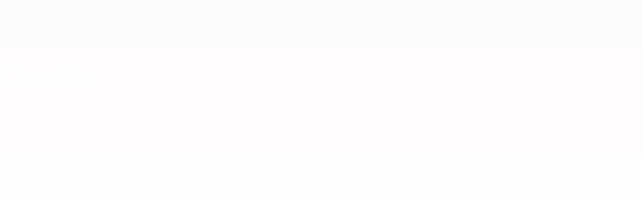

--- FILE ---
content_type: text/html
request_url: https://www.uefa.com/futsalunder19/teams/2610093--croatia/matches/
body_size: 13297
content:





<!DOCTYPE html>
<html lang="en" data-lang="en" data-culture="en-GB">

<head prefix="og: http://ogp.me/ns# fb: http://ogp.me/ns/fb# website: http://ogp.me/ns/website# ">
  <title>Croatia | Matches | UEFA U-19 Futsal EURO | UEFA.com</title>
  <meta http-equiv="X-UA-Compatible" content="IE=edge" />
  <meta http-equiv="Content-Type" content="text/html; charset=utf-8" />
  <meta charset="utf-8" />
  <meta name="description" content="Click for all Croatia fixtures and results in UEFA European Under-19 Futsal Championship 2025." />
  <meta name="author" content="UEFA.com" />
  <meta name="HandheldFriendly" content="true">
  <meta name="MobileOptimized" content="320">
  <meta name="application-name" content="UEFA.com">
  <meta name="mobile-web-app-capable" content="yes">
  <meta name="apple-mobile-web-app-title" content="UEFA.com">
  <meta name="theme-color" content="#ffffff">
  <meta property="twitter:text:title" content="Croatia | Matches | UEFA U-19 Futsal EURO" />

    <meta name="twitter:card" content="summary_large_image">

    <meta property="og:url" content="https://www.uefa.com/futsalunder19/teams/2610093--croatia/matches/" />
    <link rel="canonical" href="https://www.uefa.com/futsalunder19/teams/2610093--croatia/matches/" />
  <meta property="og:type" content="website" />
  <meta property="og:title" content="Croatia | Matches | UEFA U-19 Futsal EURO" />
    <meta property="og:image" content="https://img.uefa.com/imgml/flags/240x240/CRO.png" />
    <meta property="og:image:width" content="240">
    <meta property="og:image:height" content="240">
    <link rel="image_src" href="https://img.uefa.com/imgml/flags/240x240/CRO.png" />
  <meta property="og:description" content="Click for all Croatia fixtures and results in UEFA European Under-19 Futsal Championship 2025." />
  <meta property="og:site_name" content="UEFA.com" />
    <link rel="shortcut icon" href="//img.uefa.com/imgml/favicon/comp/futsalunder19.ico" />
    <link rel="icon" href="//img.uefa.com/imgml/favicon/comp/futsalunder19.ico" type="image/x-icon" />
      <link rel="apple-touch-icon" href="https://img.uefa.com/imgml/favicon/apple-touch-icon.png" />
      <link rel="apple-touch-icon-precomposed"
        href="https://img.uefa.com/imgml/favicon/apple-touch-icon-precomposed.png" />
      <link rel="apple-touch-icon" sizes="57x57"
        href="https://img.uefa.com/imgml/favicon/apple-touch-icon-57x57.png" />
      <link rel="apple-touch-icon" sizes="72x72"
        href="https://img.uefa.com/imgml/favicon/apple-touch-icon-72x72.png" />
      <link rel="apple-touch-icon" sizes="76x76"
        href="https://img.uefa.com/imgml/favicon/apple-touch-icon-76x76.png" />
      <link rel="apple-touch-icon" sizes="114x114"
        href="https://img.uefa.com/imgml/favicon/apple-touch-icon-114x114.png" />
      <link rel="apple-touch-icon" sizes="120x120"
        href="https://img.uefa.com/imgml/favicon/apple-touch-icon-120x120.png" />
      <link rel="apple-touch-icon" sizes="144x144"
        href="https://img.uefa.com/imgml/favicon/apple-touch-icon-144x144.png" />
      <link rel="apple-touch-icon" sizes="152x152"
        href="https://img.uefa.com/imgml/favicon/apple-touch-icon-152x152.png" />
      <link rel="apple-touch-icon" sizes="180x180"
        href="https://img.uefa.com/imgml/favicon/apple-touch-icon-180x180.png" />
  <!-- mobile stuff -->
  <meta name="viewport" content="width=device-width, initial-scale=1.0" />
  <meta name="team:code" content="Croatia"/>


  <link rel="preload" crossorigin="anonymous" href="https://www.uefa.com/Content/fonts/icomoon/icomoon.woff"
    as="font" />
      <link rel="preload" crossorigin="anonymous" href="https://panenka.uefa.com/panenka/fonts/manrope/manrope-regular.woff2" as="font" />
      <link rel="preload" crossorigin="anonymous" href="https://panenka.uefa.com/panenka/fonts/manrope/manrope-semibold.woff2" as="font" />
      <link rel="preload" crossorigin="anonymous" href="https://panenka.uefa.com/panenka/fonts/manrope/manrope-bold.woff2" as="font" />

  <link href="/CompiledAssets/UefaCom/css/preload.css?_t=0f09343940a3087148625035542f67cf" rel="stylesheet" type="text/css" /><link href="/CompiledAssets/UefaCom/css/modules/match-units/horizontal.css?_t=c1d49dbb5d927110b2bcd15ed757474f" rel="stylesheet" type="text/css" /><link href="/CompiledAssets/UefaCom/css/sections/team-section-preload.css?_t=0408013601327a22a6c95df27d1a251f" rel="stylesheet" type="text/css" /><link href="/CompiledAssets/UefaCom/css/modules/template/header-preload.css?_t=55f3dd28d6154956cce7728ac72f69b3" rel="stylesheet" type="text/css" /><link href="/CompiledAssets/UefaCom/css/modules/template/sticky-nav-preload.css?_t=a9eb8ef25affd1fa58639981f9bd9eb2" rel="stylesheet" type="text/css" /><link href="/CompiledAssets/UefaCom/css/modules/promo/generic-banner.css?_t=d03c31b70f1d9f05eb285c244a09b29f" rel="stylesheet" type="text/css" />
  
  <link rel="preload" href="/CompiledAssets/UefaCom/css/fonts/global.css?_t=d752637a4cc4230fecf23a273a392daf" as="style" onload="this.onload=null;this.rel='stylesheet';"><noscript><link rel="stylesheet" href="/CompiledAssets/UefaCom/css/fonts/global.css?_t=d752637a4cc4230fecf23a273a392daf"></noscript><link rel="preload" href="/CompiledAssets/UefaCom/css/competitions/futsalunder19/base.css?_t=d173ee0e8468d80dd64b1427774401b3" as="style" onload="this.onload=null;this.rel='stylesheet';"><noscript><link rel="stylesheet" href="/CompiledAssets/UefaCom/css/competitions/futsalunder19/base.css?_t=d173ee0e8468d80dd64b1427774401b3"></noscript>
  <link rel="preload" href="/CompiledAssets/UefaCom/css/modules/template/footer.css?_t=518ac1dec236720de8587f6cb0e6a2db" as="style" onload="this.onload=null;this.rel='stylesheet';"><noscript><link rel="stylesheet" href="/CompiledAssets/UefaCom/css/modules/template/footer.css?_t=518ac1dec236720de8587f6cb0e6a2db"></noscript><link rel="preload" href="/CompiledAssets/UefaCom/css/modules/teams/matches.css?_t=a8e635506c6fd95734422acaad0f6b68" as="style" onload="this.onload=null;this.rel='stylesheet';"><noscript><link rel="stylesheet" href="/CompiledAssets/UefaCom/css/modules/teams/matches.css?_t=a8e635506c6fd95734422acaad0f6b68"></noscript><link rel="preload" href="/CompiledAssets/UefaCom/css/sections/team.css?_t=a432352228a6f9bd8ddb3e2045c35a26" as="style" onload="this.onload=null;this.rel='stylesheet';"><noscript><link rel="stylesheet" href="/CompiledAssets/UefaCom/css/sections/team.css?_t=a432352228a6f9bd8ddb3e2045c35a26"></noscript><link rel="preload" href="/CompiledAssets/UefaCom/css/modules/template/tabsmenu.css?_t=7846d771198ba8b236fa82eaaeb65e58" as="style" onload="this.onload=null;this.rel='stylesheet';"><noscript><link rel="stylesheet" href="/CompiledAssets/UefaCom/css/modules/template/tabsmenu.css?_t=7846d771198ba8b236fa82eaaeb65e58"></noscript>
  

  <noscript>
    <style>
      html {
        opacity: 1;
      }
    </style>
  </noscript>

  <script type="application/ld+json">
{"@type":"WebPage","@context":"http://schema.org","@id":"https://www.uefa.com/futsalunder19/teams/2610093--croatia/matches/","url":"https://www.uefa.com/futsalunder19/teams/2610093--croatia/matches/","headline":"Croatia | Matches | UEFA U-19 Futsal EURO | UEFA.com","description":"Click for all Croatia fixtures and results in UEFA European Under-19 Futsal Championship 2025.","potentialAction":{"@type":"ReadAction","target":"https://www.uefa.com/futsalunder19/teams/2610093--croatia/matches/"}}  </script>

  <script type="text/javascript">
    window.environment = 'prd';
    window.uefaBaseUrl = '//www.uefa.com';
    window.uefaApiBaseUrl = '/api/v1/';
    window.showTeamsDisclaimer = false;

    window.competitionId = '2018';
    window.competitionFolder = 'futsalunder19';
    window.competitionBanner = 'futsalunder19';
    window.competitionTracking = 'fu19';
    window.competitionCode = 'fu19';
    window.competitionName = 'futsalunder19';
    window.competitionUrl = 'futsalunder19';
    window.isClub = false;
    window.currentSeason = 2025;
    window.currentPhase = '';
    window.imgBaseUrl = 'https://img.uefa.com';

    window.apiKey = 'ceeee1a5bb209502c6c438abd8f30aef179ce669bb9288f2d1cf2fa276de03f4';
    window.fspApiLimit = 50;
    window.matchApiUrl = 'https://match.uefa.com/';
    window.compApiUrl = 'https://comp.uefa.com/';
    window.compStatsApiUrl = 'https://compstats.uefa.com/';
    window.standingsApiUrl = 'https://standings.uefa.com/';
    window.drawApiUrl = 'https://fsp-draw-service.uefa.com/';
    window.matchStatsApiUrl = 'https://matchstats.uefa.com/';
    window.bracketApiUrl = 'https://bracket-service.uefa.com/';
    window.masApiUrl = 'https://mas.uefa.com/';
    window.domesticApiUrl = 'https://domestic.uefa.com/';
    window.cardApiUrl = 'https://fsp-data-cards-service.uefa.com/';
    window.performanceApiBaseUrl = 'https://fsp-players-ranking-service.uefa.com/';
    window.broadcasterApiUrl = 'https://broadcaster.uefa.com/';
    window.cobaltApiUrl = 'https://editorial.uefa.com/api/';
    window.cobaltApiKey = 'bc1ff15c-814f-4318-b374-50ad9c1b7294';
    window.cobaltBaseUrl = 'https://editorial.uefa.com/';
    window.cobaltImgBaseUrl = 'https://editorial.uefa.com/';
    window.sponsorApiUrl = 'https://fsp-sponsor-service.uefa.com/';
    window.sponsorPhase = '';
    window.pssApiUrl = 'https://pss.uefa.com/';
    window.storyTellerApiKey = '33b93e10-d36b-4336-8c71-bf72e7db4be5';
    window.uefaTvApiKey = '';
    window.uefaTvRealm = '';
    window.uefaTvApiUrl = '';
    window.gaGtagId = 'G-X6QJTK7ZQG';
    window.consentManagerId = '51b6b8a8b21b3';

    window.gamingHubComponentUrl = 'https://gaming.uefa.com/webcomponent/index.js';

    window.videoAdvTag = 'https://pubads.g.doubleclick.net/gampad/ads?iu=/5874/universal_video&description_url=[description_url]&tfcd=0&npa=0&sz=512x288&gdfp_req=1&output=vast&unviewed_position_start=1&env=vp&impl=s&correlator=[timestamp]&cust_params=application%3Dweb.uefacom%26section%3D[section]%26kind%3D[kind]';
    window.videoAdsContext = '';
    window.bannerAdsContext = '';

    window.idpScript = 'https://idpassets-ping.uefa.com/idp.js';
    window.idpApiKey = '998b963a-5d91-4956-a062-33d809aaf15b';
    window.idpScope = '';
    window.useCustomAuthDialog = true;


    window.syncFavouritesNotification = false;
    window.syncFollowedNotification = false;

    window.languageRedirection = false;

    window.jwplayerScript = 'https://cdn.jwplayer.com/libraries/MRgM2eB8.js';
    window.appInsightsConnectionString = 'InstrumentationKey=9c0b0885-769f-44f0-89f4-8a39a924aaa6;IngestionEndpoint=https://westeurope-2.in.applicationinsights.azure.com/;LiveEndpoint=https://westeurope.livediagnostics.monitor.azure.com/';
    window.appInsightsSamplingPercentage = 2;

    window.impressionScrollThreshold = 40;
    window.impressionTimeThreshold = 300;

    window.newTableFormat = false;
    window.enableVideoSponsorsLogo = false;
    window.imageSizesConfig = [{"name":"clubs","match":"img(?:[-.]\\w\u002B)?\\.uefa\\.com\\/imgml\\/TP\\/teams\\/logos\\/(\\d\u002Bx\\d\u002B)\\/","sizes":[18,32,36,50,64,70,100,140,240,700],"type":"PATH","path":"\\/\\d\u002Bx\\d\u002B\\/"},{"name":"teams","match":"img(?:[-.]\\w\u002B)?\\.uefa\\.com\\/imgml\\/flags\\/(\\d\u002Bx\\d\u002B)\\/","sizes":[18,32,36,50,64,70,100,140,240,700],"type":"PATH","path":"\\/\\d\u002Bx\\d\u002B\\/"},{"name":"players","match":"img(?:[-.]\\w\u002B)?\\.uefa\\.com\\/imgml\\/TP\\/players\\/\\d\u002B\\/\\d\u002B\\/(\\d\u002Bx\\d\u002B)\\/","sizes":[27,75,324],"type":"PATH","path":"\\/\\d\u002Bx\\d\u002B\\/"},{"name":"editorial","match":"editorial(?:[-.]\\w\u002B)?\\.uefa\\.com","sizes":[158,276,280,369,490,556,656,988,2048],"type":"AKAMAI","path":"\\/\\d\u002Bx\\d\u002B\\/","qs":"imwidth"},{"name":"others","match":"img(?:\\.\\w\u002B)?\\.uefa\\.com","sizes":[36,65,75,83,140,166,324,400,700,5000],"type":"AKAMAI","path":"\\/\\d\u002Bx\\d\u002B\\/","qs":"imwidth"}];
  </script>
  <script type="text/javascript">
    window.d3OnLoad = (callback) => {
      window.addEventListener('load', () => { callback(); }, false);
    }
  </script>

  <!--[if lt IE 10]>
      <script>document.getElementsByTagName("html")[0].className = "old-ie";</script>
    <![endif]-->
  
  

    <script type="text/javascript" data-cmp-ab="1" src="https://cdn.consentmanager.net/delivery/js/semiautomatic.min.js"
      data-cmp-cdid="51b6b8a8b21b3" data-cmp-host="a.delivery.consentmanager.net"
      data-cmp-cdn="cdn.consentmanager.net" data-cmp-codesrc="0">
      </script>


    <script type="text/javascript" src="//c.webtrends-optimize.com/acs/accounts/95cd9c25-c6b5-472c-b8a9-6ad5a1e400c8/js/wt.js">
    </script>



  <script type="text/javascript">
    var trackVars = {"language":"EN","pageLanguage":"EN","pageTitle":"Croatia | Matches | UEFA U-19 Futsal EURO | UEFA.com","competition":"fu19","competitionDate":"2025","environment":"production","hour":"0","minute":"6","date":"2026-01-21","dayOfWeek":"Wednesday","second":"11","timezone":"00:00:00","siteType":"Website","contentSection1":"fu19","pageName":"/futsalunder19/teams/2610093--croatia/matches/","pageType":"match listing","pageSubType":"calendar by team","contentSection2":"teams","contentSection3":"2610093","teamID":"2610093"};

    window.dataLayer = window.dataLayer || [];
    window.dataLayer.push({
      event: 'Page Meta',
      pageFormat: 'standard view',
      userAgent: window.navigator.userAgent,
      previousPage: document.referrer,
      ...trackVars,
    });
  </script>
    <script type="text/javascript">
      window.d3OnLoad(function () {
        if (!window.D3 || !window.D3.country) return;

        window.D3.country.get().then(function (country) {
          if (!country.fifaCountryCode) return;
          window.dataLayer.push({
            event: "Page Meta",
            country: country.fifaCountryCode
          });
        });
      });
    </script>
      <!-- Google Analytics -->
      <script>
        (function (i, s, o, g, r, a, m) {
          i['GoogleAnalyticsObject'] = r;
          i[r] = i[r] || function () { (i[r].q = i[r].q || []).push(arguments) },
            i[r].l = 1 * new Date();
          a = s.createElement(o),
            m = s.getElementsByTagName(o)[0];
          a.async = 1;
          a.src = g;
          m.parentNode.insertBefore(a, m)
        })(window, document, 'script', 'https://www.google-analytics.com/analytics.js', 'ga');
        ga('create', 'UA-99223133-1', 'auto');
        ga('set', 'transport', 'beacon');
      </script>
      <!-- end Google Analytics -->
      <!-- Google Tag Manager -->
      <script>
        (function (w, d, s, l, i) {
          w[l] = w[l] || [];
          w[l].push({ 'gtm.start': new Date().getTime(), event: 'gtm.js' });
          var f = d.getElementsByTagName(s)[0],
            j = d.createElement(s),
            dl = l != 'dataLayer' ? '&l=' + l : '';
          j.async = true;
          j.src = 'https://www.googletagmanager.com/gtm.js?id=' + i + dl;
          f.parentNode.insertBefore(j, f);
        })(window, document, 'script', 'dataLayer', 'GTM-5NXJMPQ');
      </script>
      <!-- end Google Tag Manager -->
</head>

<body class="langE pk-font--base-regular" pk-competition="fu19" pk-theme="light">



  <div class="d3-react " data-name="auth-dialog" data-options="null" data-force-inview="true">
  </div>

  <!-- Environment: production -->
  <!-- Version: 2.741.1 -->
  <!-- Google Tag Manager (noscript) -->
    <noscript>
      <iframe src="https://www.googletagmanager.com/ns.html?id=GTM-5NXJMPQ" height="0" width="0"
        style="display: none; visibility: hidden"></iframe>
    </noscript>
  <!-- End Google Tag Manager (noscript) -->


    <!-- IE deprecation message - START -->

<div class="ie-deprecation-banner">
  <img class="ie-deprecation-banner__logo" alt="UEFA.COM" title="UEFA.COM" loading="lazy"
    src="https://img.uefa.com/imgml/uefacom/elements/main-nav/uefa-logo-black.svg" />
  <div class="ie-deprecation-banner__title">UEFA.com works better on other browsers</div>
  <div class="ie-deprecation-banner__text">For the best possible experience, we recommend using <a href='https://www.google.com/chrome/'>Chrome</a>, <a href='https://www.mozilla.org/firefox/'>Firefox</a> or <a href='https://www.microsoft.com/edge'>Microsoft Edge</a>.</div>
</div>
    <!-- IE deprecation message - END -->

  



<!-- Main wrapper -->
<div class="main-wrap">
  <a class="skip-link d3-plugin" data-plugin="skip-navigation" pk-theme="dark"
    href='#main-content'>Skip to main content</a>
  <!-- Header -->
    <header class="header-wrap">
      





<div class="hidden d3-stylesheet" data-href="/CompiledAssets/UefaCom/css/modules/template/header-preload.css?_t=55f3dd28d6154956cce7728ac72f69b3" ></div>
  <div class="d3-react header header--competition pk-theme--dark pk-competition--base pk-d--flex pk-w--100" data-name="header" data-options="{&quot;menu&quot;:[{&quot;id&quot;:&quot;comp-featuring&quot;,&quot;text&quot;:&quot;comp_featuring&quot;,&quot;trackText&quot;:&quot;comp_featuring&quot;,&quot;href&quot;:&quot;&quot;,&quot;isActive&quot;:true,&quot;target&quot;:&quot;_self&quot;,&quot;menuItems&quot;:[{&quot;id&quot;:&quot;home&quot;,&quot;parentId&quot;:&quot;comp-featuring&quot;,&quot;text&quot;:&quot;Home&quot;,&quot;tag&quot;:&quot;nav_home&quot;,&quot;trackText&quot;:&quot;Home&quot;,&quot;href&quot;:&quot;/&quot;,&quot;isActive&quot;:true,&quot;target&quot;:&quot;_blank&quot;},{&quot;id&quot;:&quot;about&quot;,&quot;parentId&quot;:&quot;comp-featuring&quot;,&quot;text&quot;:&quot;About&quot;,&quot;tag&quot;:&quot;about&quot;,&quot;trackText&quot;:&quot;About&quot;,&quot;href&quot;:&quot;/about/&quot;,&quot;isActive&quot;:false,&quot;target&quot;:&quot;_blank&quot;},{&quot;id&quot;:&quot;nationalassociations&quot;,&quot;parentId&quot;:&quot;comp-featuring&quot;,&quot;text&quot;:&quot;National associations&quot;,&quot;tag&quot;:&quot;nav_nationalassociations&quot;,&quot;trackText&quot;:&quot;National Associations&quot;,&quot;href&quot;:&quot;/nationalassociations/&quot;,&quot;isActive&quot;:false,&quot;target&quot;:&quot;_blank&quot;},{&quot;id&quot;:&quot;running-competitions&quot;,&quot;parentId&quot;:&quot;comp-featuring&quot;,&quot;text&quot;:&quot;Running competitions&quot;,&quot;tag&quot;:&quot;running_competitions&quot;,&quot;trackText&quot;:&quot;Running Competitions&quot;,&quot;href&quot;:&quot;/running-competitions/&quot;,&quot;isActive&quot;:false,&quot;target&quot;:&quot;_blank&quot;},{&quot;id&quot;:&quot;developement&quot;,&quot;parentId&quot;:&quot;comp-featuring&quot;,&quot;text&quot;:&quot;Development&quot;,&quot;tag&quot;:&quot;development&quot;,&quot;trackText&quot;:&quot;Developement&quot;,&quot;href&quot;:&quot;/development/&quot;,&quot;isActive&quot;:false,&quot;target&quot;:&quot;_blank&quot;},{&quot;id&quot;:&quot;sustainability&quot;,&quot;parentId&quot;:&quot;comp-featuring&quot;,&quot;text&quot;:&quot;Sustainability&quot;,&quot;tag&quot;:&quot;sustainability&quot;,&quot;trackText&quot;:&quot;Sustainability&quot;,&quot;href&quot;:&quot;/sustainability/&quot;,&quot;isActive&quot;:false,&quot;target&quot;:&quot;_blank&quot;},{&quot;id&quot;:&quot;newsmedia&quot;,&quot;parentId&quot;:&quot;comp-featuring&quot;,&quot;text&quot;:&quot;News \u0026 media&quot;,&quot;tag&quot;:&quot;nav_news_media&quot;,&quot;trackText&quot;:&quot;News \u0026 Media&quot;,&quot;href&quot;:&quot;/news-media/&quot;,&quot;isActive&quot;:false,&quot;target&quot;:&quot;_blank&quot;}]},{&quot;id&quot;:&quot;quick-links&quot;,&quot;text&quot;:&quot;quick_links&quot;,&quot;trackText&quot;:&quot;quick_links&quot;,&quot;href&quot;:&quot;&quot;,&quot;isActive&quot;:false,&quot;target&quot;:&quot;_self&quot;,&quot;menuItems&quot;:[{&quot;id&quot;:&quot;comp_gaming&quot;,&quot;parentId&quot;:&quot;quick-links&quot;,&quot;text&quot;:&quot;UEFA Gaming&quot;,&quot;tag&quot;:&quot;nav_uefagaming&quot;,&quot;trackText&quot;:&quot;UEFA Gaming&quot;,&quot;icon&quot;:&quot;/uefacom/elements/logos/uefagaming.svg&quot;,&quot;href&quot;:&quot;https://gaming.uefa.com/&quot;,&quot;isActive&quot;:false,&quot;target&quot;:&quot;_blank&quot;},{&quot;id&quot;:&quot;comp_uefatv&quot;,&quot;parentId&quot;:&quot;quick-links&quot;,&quot;text&quot;:&quot;UEFA.tv&quot;,&quot;tag&quot;:&quot;nav_uefatv&quot;,&quot;trackText&quot;:&quot;UEFA.tv&quot;,&quot;icon&quot;:&quot;/uefacom/elements/logos/uefatv.svg&quot;,&quot;href&quot;:&quot;https://links.uefa.tv/uefacom-header&quot;,&quot;isActive&quot;:false,&quot;target&quot;:&quot;_blank&quot;},{&quot;id&quot;:&quot;match-calendar&quot;,&quot;parentId&quot;:&quot;quick-links&quot;,&quot;text&quot;:&quot;Match calendar&quot;,&quot;tag&quot;:&quot;match-calendar&quot;,&quot;trackText&quot;:&quot;Match Calendar&quot;,&quot;icon&quot;:&quot;tab-bar-matches&quot;,&quot;href&quot;:&quot;/match-calendar/&quot;,&quot;isActive&quot;:false,&quot;target&quot;:&quot;_self&quot;,&quot;customProperties&quot;:{&quot;livescores&quot;:&quot;true&quot;}},{&quot;id&quot;:&quot;store_team&quot;,&quot;parentId&quot;:&quot;quick-links&quot;,&quot;text&quot;:&quot;Store (national teams)&quot;,&quot;tag&quot;:&quot;nav_teams_store&quot;,&quot;trackText&quot;:&quot;Store - NTC&quot;,&quot;icon&quot;:&quot;features-store&quot;,&quot;href&quot;:&quot;https://www.shopuefa.com/en/?_s=bm-fi-psc-uefa-hpshopnav&quot;,&quot;isActive&quot;:false,&quot;target&quot;:&quot;_blank&quot;},{&quot;id&quot;:&quot;store_club&quot;,&quot;parentId&quot;:&quot;quick-links&quot;,&quot;text&quot;:&quot;Store (clubs)&quot;,&quot;tag&quot;:&quot;nav_clubs_store&quot;,&quot;trackText&quot;:&quot;Store - CC&quot;,&quot;icon&quot;:&quot;features-store&quot;,&quot;href&quot;:&quot;https://clubcompetitions-shop.com/en-eu?utm_source=uefa\u0026utm_medium=website\u0026utm_campaign=UCL-store&quot;,&quot;isActive&quot;:false,&quot;target&quot;:&quot;_blank&quot;},{&quot;id&quot;:&quot;store_memorabilia&quot;,&quot;parentId&quot;:&quot;quick-links&quot;,&quot;text&quot;:&quot;Memorabilia (clubs)&quot;,&quot;tag&quot;:&quot;nav_memorabilia&quot;,&quot;trackText&quot;:&quot;Store - Memorabilia&quot;,&quot;icon&quot;:&quot;features-store&quot;,&quot;href&quot;:&quot;https://clubcompetitions-memorabilia.com/?utm_source=www.UEFA.COM\u0026utm_medium=uefa_website_referral\u0026utm_campaign=UEFA%20Website%20referral%20\u0026utm_id=The%20official%20website%20for%20European%20football%20|%20UEFA.com&quot;,&quot;isActive&quot;:false,&quot;target&quot;:&quot;_self&quot;},{&quot;id&quot;:&quot;uefarankings&quot;,&quot;parentId&quot;:&quot;quick-links&quot;,&quot;text&quot;:&quot;UEFA rankings&quot;,&quot;tag&quot;:&quot;nav_uefarankings&quot;,&quot;trackText&quot;:&quot;UEFA rankings&quot;,&quot;icon&quot;:&quot;features-stats&quot;,&quot;href&quot;:&quot;/nationalassociations/uefarankings/&quot;,&quot;isActive&quot;:false,&quot;target&quot;:&quot;_self&quot;},{&quot;id&quot;:&quot;ticketshospitality&quot;,&quot;parentId&quot;:&quot;quick-links&quot;,&quot;text&quot;:&quot;Tickets and hospitality&quot;,&quot;tag&quot;:&quot;ticketshospitality&quot;,&quot;trackText&quot;:&quot;Tickets and hospitality&quot;,&quot;icon&quot;:&quot;features-tickets&quot;,&quot;href&quot;:&quot;/tickets/&quot;,&quot;isActive&quot;:false,&quot;target&quot;:&quot;&quot;}]},{&quot;id&quot;:&quot;uefa-competitions&quot;,&quot;text&quot;:&quot;UEFA competitions&quot;,&quot;tag&quot;:&quot;uefa_competitions&quot;,&quot;trackText&quot;:&quot;uefa_competitions&quot;,&quot;href&quot;:&quot;&quot;,&quot;isActive&quot;:false,&quot;target&quot;:&quot;_self&quot;,&quot;menuItems&quot;:[{&quot;id&quot;:&quot;clubscomps&quot;,&quot;parentId&quot;:&quot;uefa-competitions&quot;,&quot;text&quot;:&quot;Clubs&quot;,&quot;tag&quot;:&quot;nav_club&quot;,&quot;trackText&quot;:&quot;clubscomps&quot;,&quot;href&quot;:&quot;&quot;,&quot;isActive&quot;:false,&quot;target&quot;:&quot;_self&quot;,&quot;menuItems&quot;:[{&quot;id&quot;:&quot;ucl&quot;,&quot;parentId&quot;:&quot;clubscomps&quot;,&quot;text&quot;:&quot;UEFA Champions League&quot;,&quot;tag&quot;:&quot;nav_uefachampionsleague&quot;,&quot;trackText&quot;:&quot;UEFA Champions League&quot;,&quot;href&quot;:&quot;/uefachampionsleague/&quot;,&quot;isActive&quot;:false,&quot;target&quot;:&quot;_self&quot;,&quot;customProperties&quot;:{&quot;compCode&quot;:&quot;ucl&quot;}},{&quot;id&quot;:&quot;uel&quot;,&quot;parentId&quot;:&quot;clubscomps&quot;,&quot;text&quot;:&quot;UEFA Europa League&quot;,&quot;tag&quot;:&quot;nav_uefaeuropaleague&quot;,&quot;trackText&quot;:&quot;UEFA Europa League&quot;,&quot;href&quot;:&quot;/uefaeuropaleague/&quot;,&quot;isActive&quot;:false,&quot;target&quot;:&quot;_self&quot;},{&quot;id&quot;:&quot;usc&quot;,&quot;parentId&quot;:&quot;clubscomps&quot;,&quot;text&quot;:&quot;UEFA Super Cup&quot;,&quot;tag&quot;:&quot;nav_uefasupercup&quot;,&quot;trackText&quot;:&quot;UEFA Super Cup&quot;,&quot;href&quot;:&quot;/uefasupercup/&quot;,&quot;isActive&quot;:false,&quot;target&quot;:&quot;_self&quot;},{&quot;id&quot;:&quot;uecl&quot;,&quot;parentId&quot;:&quot;clubscomps&quot;,&quot;text&quot;:&quot;UEFA Conference League&quot;,&quot;tag&quot;:&quot;nav_uefaeuropaconferenceleague&quot;,&quot;trackText&quot;:&quot;UEFA Europa Conference League&quot;,&quot;href&quot;:&quot;/uefaconferenceleague/&quot;,&quot;isActive&quot;:false,&quot;target&quot;:&quot;_self&quot;},{&quot;id&quot;:&quot;uyl&quot;,&quot;parentId&quot;:&quot;clubscomps&quot;,&quot;text&quot;:&quot;UEFA Youth League&quot;,&quot;tag&quot;:&quot;nav_uefayouthleague&quot;,&quot;trackText&quot;:&quot;UEFA Youth League&quot;,&quot;href&quot;:&quot;/uefayouthleague/&quot;,&quot;isActive&quot;:false,&quot;target&quot;:&quot;_self&quot;},{&quot;id&quot;:&quot;iu20&quot;,&quot;parentId&quot;:&quot;clubscomps&quot;,&quot;text&quot;:&quot;Under-20 Intercontinental Cup&quot;,&quot;tag&quot;:&quot;nav_under20intercontinental&quot;,&quot;trackText&quot;:&quot;U20 Intercontinental&quot;,&quot;href&quot;:&quot;/under20intercontinental/&quot;,&quot;isActive&quot;:false,&quot;target&quot;:&quot;_self&quot;,&quot;customProperties&quot;:{&quot;compCode&quot;:&quot;iu20&quot;}}]},{&quot;id&quot;:&quot;nationalcomps&quot;,&quot;parentId&quot;:&quot;uefa-competitions&quot;,&quot;text&quot;:&quot;National&quot;,&quot;tag&quot;:&quot;nav_national&quot;,&quot;trackText&quot;:&quot;nationalcomps&quot;,&quot;href&quot;:&quot;&quot;,&quot;isActive&quot;:false,&quot;target&quot;:&quot;_self&quot;,&quot;menuItems&quot;:[{&quot;id&quot;:&quot;eq&quot;,&quot;parentId&quot;:&quot;nationalcomps&quot;,&quot;text&quot;:&quot;European Qualifiers&quot;,&quot;tag&quot;:&quot;nav_euroqualifiers&quot;,&quot;trackText&quot;:&quot;European Qualifiers&quot;,&quot;href&quot;:&quot;/european-qualifiers/&quot;,&quot;isActive&quot;:false,&quot;target&quot;:&quot;_self&quot;},{&quot;id&quot;:&quot;euro2028&quot;,&quot;parentId&quot;:&quot;nationalcomps&quot;,&quot;text&quot;:&quot;UEFA EURO 2028&quot;,&quot;tag&quot;:&quot;nav_euro2028&quot;,&quot;trackText&quot;:&quot;UEFA EURO 2028&quot;,&quot;href&quot;:&quot;/euro2028/&quot;,&quot;isActive&quot;:false,&quot;target&quot;:&quot;_self&quot;},{&quot;id&quot;:&quot;unl&quot;,&quot;parentId&quot;:&quot;nationalcomps&quot;,&quot;text&quot;:&quot;UEFA Nations League&quot;,&quot;tag&quot;:&quot;nav_UEFA_Nations_League&quot;,&quot;trackText&quot;:&quot;UEFA Nations League&quot;,&quot;href&quot;:&quot;/uefanationsleague/&quot;,&quot;isActive&quot;:false,&quot;target&quot;:&quot;_self&quot;},{&quot;id&quot;:&quot;fin&quot;,&quot;parentId&quot;:&quot;nationalcomps&quot;,&quot;text&quot;:&quot;Finalissima&quot;,&quot;tag&quot;:&quot;nav_finalissima&quot;,&quot;trackText&quot;:&quot;Finalissima&quot;,&quot;href&quot;:&quot;/finalissima/&quot;,&quot;isActive&quot;:false,&quot;target&quot;:&quot;_self&quot;},{&quot;id&quot;:&quot;u21&quot;,&quot;parentId&quot;:&quot;nationalcomps&quot;,&quot;text&quot;:&quot;UEFA Under-21&quot;,&quot;tag&quot;:&quot;nav_under21&quot;,&quot;trackText&quot;:&quot;UEFA Under-21&quot;,&quot;href&quot;:&quot;/under21/&quot;,&quot;isActive&quot;:false,&quot;target&quot;:&quot;_self&quot;}]},{&quot;id&quot;:&quot;womencomps&quot;,&quot;parentId&quot;:&quot;uefa-competitions&quot;,&quot;text&quot;:&quot;Women&quot;,&quot;tag&quot;:&quot;nav_women&quot;,&quot;trackText&quot;:&quot;womencomps&quot;,&quot;href&quot;:&quot;&quot;,&quot;isActive&quot;:false,&quot;target&quot;:&quot;_self&quot;,&quot;menuItems&quot;:[{&quot;id&quot;:&quot;wucl&quot;,&quot;parentId&quot;:&quot;womencomps&quot;,&quot;text&quot;:&quot;UEFA Women\u0027s Champions League&quot;,&quot;tag&quot;:&quot;nav_womenschampionsleague&quot;,&quot;trackText&quot;:&quot;UEFA Women\u0027s Champions League&quot;,&quot;href&quot;:&quot;/womenschampionsleague/&quot;,&quot;isActive&quot;:false,&quot;target&quot;:&quot;_self&quot;},{&quot;id&quot;:&quot;weuro&quot;,&quot;parentId&quot;:&quot;womencomps&quot;,&quot;text&quot;:&quot;UEFA Women\u0027s EURO&quot;,&quot;tag&quot;:&quot;nav_woco&quot;,&quot;trackText&quot;:&quot;UEFA Women\u0027s EURO&quot;,&quot;href&quot;:&quot;/womenseuro/&quot;,&quot;isActive&quot;:false,&quot;target&quot;:&quot;_self&quot;},{&quot;id&quot;:&quot;uwec&quot;,&quot;parentId&quot;:&quot;womencomps&quot;,&quot;text&quot;:&quot;UEFA Women\u2019s Europa Cup&quot;,&quot;tag&quot;:&quot;nav_womenseuropacup&quot;,&quot;trackText&quot;:&quot;UEFA Women\u0027s Europa Cup&quot;,&quot;href&quot;:&quot;/womenseuropacup/&quot;,&quot;isActive&quot;:false,&quot;target&quot;:&quot;_self&quot;},{&quot;id&quot;:&quot;weq&quot;,&quot;parentId&quot;:&quot;womencomps&quot;,&quot;text&quot;:&quot;Women\u0027s European Qualifiers&quot;,&quot;tag&quot;:&quot;nav_womenseuropeanqualifiers&quot;,&quot;trackText&quot;:&quot;Women\u0027s European Qualifiers&quot;,&quot;href&quot;:&quot;/womenseuropeanqualifiers/&quot;,&quot;isActive&quot;:false,&quot;target&quot;:&quot;_self&quot;},{&quot;id&quot;:&quot;uwnl&quot;,&quot;parentId&quot;:&quot;womencomps&quot;,&quot;text&quot;:&quot;UEFA Women\u0027s Nations League&quot;,&quot;tag&quot;:&quot;nav_uwnl&quot;,&quot;trackText&quot;:&quot;UEFA Women\u0027s Nations League&quot;,&quot;href&quot;:&quot;/womensnationsleague/&quot;,&quot;isActive&quot;:false,&quot;target&quot;:&quot;_self&quot;},{&quot;id&quot;:&quot;wfin&quot;,&quot;parentId&quot;:&quot;womencomps&quot;,&quot;text&quot;:&quot;Women\u0027s Finalissima&quot;,&quot;tag&quot;:&quot;nav_womensfinalissima&quot;,&quot;trackText&quot;:&quot;Women\u0027s Finalissima&quot;,&quot;href&quot;:&quot;/womensfinalissima/&quot;,&quot;isActive&quot;:false,&quot;target&quot;:&quot;_self&quot;},{&quot;id&quot;:&quot;wu19&quot;,&quot;parentId&quot;:&quot;womencomps&quot;,&quot;text&quot;:&quot;UEFA Women\u0027s Under-19&quot;,&quot;tag&quot;:&quot;nav_wunder19&quot;,&quot;trackText&quot;:&quot;UEFA Women\u0027s Under-19&quot;,&quot;href&quot;:&quot;/womensunder19/&quot;,&quot;isActive&quot;:false,&quot;target&quot;:&quot;_self&quot;},{&quot;id&quot;:&quot;wu17&quot;,&quot;parentId&quot;:&quot;womencomps&quot;,&quot;text&quot;:&quot;UEFA Women\u0027s Under-17&quot;,&quot;tag&quot;:&quot;nav_wunder17&quot;,&quot;trackText&quot;:&quot;UEFA Women\u0027s Under-17&quot;,&quot;href&quot;:&quot;/womensunder17/&quot;,&quot;isActive&quot;:false,&quot;target&quot;:&quot;_self&quot;}]},{&quot;id&quot;:&quot;youthcomps&quot;,&quot;parentId&quot;:&quot;uefa-competitions&quot;,&quot;text&quot;:&quot;Youth&quot;,&quot;tag&quot;:&quot;nav_youth&quot;,&quot;trackText&quot;:&quot;youthcomps&quot;,&quot;href&quot;:&quot;&quot;,&quot;isActive&quot;:false,&quot;target&quot;:&quot;_self&quot;,&quot;menuItems&quot;:[{&quot;id&quot;:&quot;u19&quot;,&quot;parentId&quot;:&quot;youthcomps&quot;,&quot;text&quot;:&quot;UEFA Under-19&quot;,&quot;tag&quot;:&quot;nav_under19&quot;,&quot;trackText&quot;:&quot;UEFA Under-19&quot;,&quot;href&quot;:&quot;/under19/&quot;,&quot;isActive&quot;:false,&quot;target&quot;:&quot;_self&quot;,&quot;customProperties&quot;:{&quot;nolang&quot;:&quot;ja&quot;}},{&quot;id&quot;:&quot;u17&quot;,&quot;parentId&quot;:&quot;youthcomps&quot;,&quot;text&quot;:&quot;UEFA Under-17&quot;,&quot;tag&quot;:&quot;nav_under17&quot;,&quot;trackText&quot;:&quot;UEFA Under-17&quot;,&quot;href&quot;:&quot;/under17/&quot;,&quot;isActive&quot;:false,&quot;target&quot;:&quot;_self&quot;,&quot;customProperties&quot;:{&quot;nolang&quot;:&quot;ja&quot;}},{&quot;id&quot;:&quot;rcup&quot;,&quot;parentId&quot;:&quot;youthcomps&quot;,&quot;text&quot;:&quot;UEFA Regions\u0027 Cup&quot;,&quot;tag&quot;:&quot;nav_regionscup&quot;,&quot;trackText&quot;:&quot;UEFA Regions\u0027 Cup&quot;,&quot;href&quot;:&quot;/regionscup/&quot;,&quot;isActive&quot;:false,&quot;target&quot;:&quot;_self&quot;,&quot;customProperties&quot;:{&quot;nolang&quot;:&quot;ja&quot;}}]},{&quot;id&quot;:&quot;futsalcomps&quot;,&quot;parentId&quot;:&quot;uefa-competitions&quot;,&quot;text&quot;:&quot;Futsal&quot;,&quot;tag&quot;:&quot;nav_futsal&quot;,&quot;trackText&quot;:&quot;futsalcomps&quot;,&quot;href&quot;:&quot;&quot;,&quot;isActive&quot;:false,&quot;target&quot;:&quot;_self&quot;,&quot;menuItems&quot;:[{&quot;id&quot;:&quot;fcl&quot;,&quot;parentId&quot;:&quot;futsalcomps&quot;,&quot;text&quot;:&quot;UEFA Futsal Champions League&quot;,&quot;tag&quot;:&quot;nav_uefafutsalchampionsleague&quot;,&quot;trackText&quot;:&quot;Futsal Champions League&quot;,&quot;href&quot;:&quot;/uefafutsalchampionsleague/&quot;,&quot;isActive&quot;:false,&quot;target&quot;:&quot;_self&quot;},{&quot;id&quot;:&quot;feuro&quot;,&quot;parentId&quot;:&quot;futsalcomps&quot;,&quot;text&quot;:&quot;UEFA Futsal EURO&quot;,&quot;tag&quot;:&quot;nav_futchamp&quot;,&quot;trackText&quot;:&quot;UEFA Futsal EURO&quot;,&quot;href&quot;:&quot;/futsaleuro/&quot;,&quot;isActive&quot;:false,&quot;target&quot;:&quot;_self&quot;},{&quot;id&quot;:&quot;futfin&quot;,&quot;parentId&quot;:&quot;futsalcomps&quot;,&quot;text&quot;:&quot;Futsal Finalissima&quot;,&quot;tag&quot;:&quot;nav_futsalfinalissima&quot;,&quot;trackText&quot;:&quot;Futsal Finalissima&quot;,&quot;href&quot;:&quot;/futsalfinalissima/&quot;,&quot;isActive&quot;:false,&quot;target&quot;:&quot;_self&quot;},{&quot;id&quot;:&quot;wfeuro&quot;,&quot;parentId&quot;:&quot;futsalcomps&quot;,&quot;text&quot;:&quot;UEFA Women\u0027s Futsal EURO&quot;,&quot;tag&quot;:&quot;nav_womensfutsaleuro&quot;,&quot;trackText&quot;:&quot;UEFA Women\u0027s Futsal EURO&quot;,&quot;href&quot;:&quot;/womensfutsaleuro/&quot;,&quot;isActive&quot;:false,&quot;target&quot;:&quot;_self&quot;},{&quot;id&quot;:&quot;fu19&quot;,&quot;parentId&quot;:&quot;futsalcomps&quot;,&quot;text&quot;:&quot;UEFA U-19 Futsal EURO&quot;,&quot;tag&quot;:&quot;nav_futsalunder19&quot;,&quot;trackText&quot;:&quot;UEFA U-19 Futsal EURO&quot;,&quot;href&quot;:&quot;/futsalunder19/&quot;,&quot;isActive&quot;:false,&quot;target&quot;:&quot;_self&quot;},{&quot;id&quot;:&quot;fwc&quot;,&quot;parentId&quot;:&quot;futsalcomps&quot;,&quot;text&quot;:&quot;FIFA Futsal World Cup&quot;,&quot;tag&quot;:&quot;nav_futwc&quot;,&quot;trackText&quot;:&quot;FIFA Futsal World Cup&quot;,&quot;href&quot;:&quot;/futsalworldcup/&quot;,&quot;isActive&quot;:false,&quot;target&quot;:&quot;_self&quot;},{&quot;id&quot;:&quot;ffwwc&quot;,&quot;parentId&quot;:&quot;futsalcomps&quot;,&quot;text&quot;:&quot;Women\u2019s Futsal European Qualifiers&quot;,&quot;tag&quot;:&quot;nav_ffwwc&quot;,&quot;trackText&quot;:&quot;Women\u2019s Futsal European Qualifiers&quot;,&quot;href&quot;:&quot;/womensfutsalqualifiers/&quot;,&quot;isActive&quot;:false,&quot;target&quot;:&quot;_self&quot;}]}]}],&quot;isCompetitionContext&quot;:true,&quot;activateLoginButton&quot;:true,&quot;theme&quot;:&quot;dark&quot;}" data-force-inview="false">
<div class="header__content header-skl pk-w--100">

</div>
  </div>

  </header>
  <!-- Content wrapper -->
  <div class="body">
    <div class="content-wrap">
      <!-- Navigation -->
      <div class="navigation navigation--sticky d3-plugin" data-plugin="sticky">
        








<div class="hidden d3-stylesheet" data-href="/CompiledAssets/UefaCom/css/modules/template/sticky-nav-preload.css?_t=a9eb8ef25affd1fa58639981f9bd9eb2" ></div>


  <div class="d3-react navigation-wrapper  pk-theme--dark" data-name="menu" data-options="{&quot;items&quot;:[{&quot;id&quot;:&quot;ma&quot;,&quot;text&quot;:&quot;Matches&quot;,&quot;tag&quot;:&quot;nav_matches&quot;,&quot;trackText&quot;:&quot;Matches&quot;,&quot;href&quot;:&quot;/futsalunder19/fixtures-results/&quot;,&quot;isActive&quot;:false,&quot;target&quot;:&quot;_self&quot;},{&quot;id&quot;:&quot;sd&quot;,&quot;text&quot;:&quot;Groups&quot;,&quot;tag&quot;:&quot;nav_standings&quot;,&quot;trackText&quot;:&quot;Standings&quot;,&quot;href&quot;:&quot;/futsalunder19/standings/&quot;,&quot;isActive&quot;:false,&quot;target&quot;:&quot;_self&quot;,&quot;menuItems&quot;:[{&quot;id&quot;:&quot;sdsd&quot;,&quot;parentId&quot;:&quot;sd&quot;,&quot;text&quot;:&quot;Preliminary round&quot;,&quot;tag&quot;:&quot;preliminary round&quot;,&quot;trackText&quot;:&quot;Preliminary Round&quot;,&quot;href&quot;:&quot;/futsalunder19/standings/2025/2002033/&quot;,&quot;isActive&quot;:false,&quot;target&quot;:&quot;_self&quot;},{&quot;id&quot;:&quot;sdsdsd&quot;,&quot;parentId&quot;:&quot;sd&quot;,&quot;text&quot;:&quot;Main round&quot;,&quot;tag&quot;:&quot;main round&quot;,&quot;trackText&quot;:&quot;Main Round&quot;,&quot;href&quot;:&quot;/futsalunder19/standings/2025/2002034/&quot;,&quot;isActive&quot;:false,&quot;target&quot;:&quot;_self&quot;},{&quot;id&quot;:&quot;sdsdsdsd&quot;,&quot;parentId&quot;:&quot;sd&quot;,&quot;text&quot;:&quot;Group stage&quot;,&quot;tag&quot;:&quot;group stage&quot;,&quot;trackText&quot;:&quot;Final Tournament&quot;,&quot;href&quot;:&quot;/futsalunder19/standings/2025/2002030/&quot;,&quot;isActive&quot;:false,&quot;target&quot;:&quot;_self&quot;}]},{&quot;id&quot;:&quot;video&quot;,&quot;text&quot;:&quot;Video&quot;,&quot;tag&quot;:&quot;nav_video&quot;,&quot;trackText&quot;:&quot;Video&quot;,&quot;href&quot;:&quot;/futsalunder19/video/&quot;,&quot;isActive&quot;:false,&quot;target&quot;:&quot;_self&quot;},{&quot;id&quot;:&quot;st&quot;,&quot;text&quot;:&quot;Stats&quot;,&quot;tag&quot;:&quot;nav_stats_short&quot;,&quot;trackText&quot;:&quot;Stats&quot;,&quot;href&quot;:&quot;/futsalunder19/statistics/&quot;,&quot;isActive&quot;:false,&quot;target&quot;:&quot;_self&quot;,&quot;menuItems&quot;:[{&quot;id&quot;:&quot;statistics&quot;,&quot;parentId&quot;:&quot;st&quot;,&quot;text&quot;:&quot;Season stats&quot;,&quot;tag&quot;:&quot;season_stats&quot;,&quot;trackText&quot;:&quot;Stats&quot;,&quot;href&quot;:&quot;/futsalunder19/statistics/&quot;,&quot;isActive&quot;:false,&quot;target&quot;:&quot;_self&quot;},{&quot;id&quot;:&quot;clubs&quot;,&quot;parentId&quot;:&quot;st&quot;,&quot;text&quot;:&quot;Team stats&quot;,&quot;tag&quot;:&quot;history_teamrankings_title&quot;,&quot;trackText&quot;:&quot;Stats - Team&quot;,&quot;href&quot;:&quot;/futsalunder19/statistics/teams/&quot;,&quot;isActive&quot;:false,&quot;target&quot;:&quot;_self&quot;},{&quot;id&quot;:&quot;players&quot;,&quot;parentId&quot;:&quot;st&quot;,&quot;text&quot;:&quot;Player stats&quot;,&quot;tag&quot;:&quot;history_playerrankings_title&quot;,&quot;trackText&quot;:&quot;Stats - Player&quot;,&quot;href&quot;:&quot;/futsalunder19/statistics/players/&quot;,&quot;isActive&quot;:false,&quot;target&quot;:&quot;_self&quot;},{&quot;id&quot;:&quot;qual&quot;,&quot;parentId&quot;:&quot;st&quot;,&quot;text&quot;:&quot;Qualifying phase&quot;,&quot;tag&quot;:&quot;qualifying_rounds&quot;,&quot;trackText&quot;:&quot;Stats - Qualifying&quot;,&quot;href&quot;:&quot;/futsalunder19/statistics/qualifying/&quot;,&quot;isActive&quot;:false,&quot;target&quot;:&quot;_self&quot;}]},{&quot;id&quot;:&quot;tm&quot;,&quot;text&quot;:&quot;Teams&quot;,&quot;tag&quot;:&quot;nav_teams&quot;,&quot;trackText&quot;:&quot;Teams&quot;,&quot;href&quot;:&quot;/futsalunder19/teams/&quot;,&quot;isActive&quot;:true,&quot;target&quot;:&quot;_self&quot;},{&quot;id&quot;:&quot;news&quot;,&quot;text&quot;:&quot;News&quot;,&quot;tag&quot;:&quot;news&quot;,&quot;trackText&quot;:&quot;News&quot;,&quot;href&quot;:&quot;/futsalunder19/news/&quot;,&quot;isActive&quot;:false,&quot;target&quot;:&quot;_self&quot;},{&quot;id&quot;:&quot;hi&quot;,&quot;text&quot;:&quot;History&quot;,&quot;tag&quot;:&quot;nav_history&quot;,&quot;trackText&quot;:&quot;History&quot;,&quot;href&quot;:&quot;/futsalunder19/history/&quot;,&quot;isActive&quot;:false,&quot;target&quot;:&quot;_self&quot;,&quot;menuItems&quot;:[{&quot;id&quot;:&quot;history&quot;,&quot;parentId&quot;:&quot;hi&quot;,&quot;text&quot;:&quot;Featured&quot;,&quot;tag&quot;:&quot;featured&quot;,&quot;trackText&quot;:&quot;History - Featured&quot;,&quot;href&quot;:&quot;/futsalunder19/history/&quot;,&quot;isActive&quot;:false,&quot;target&quot;:&quot;_self&quot;},{&quot;id&quot;:&quot;2023&quot;,&quot;parentId&quot;:&quot;hi&quot;,&quot;text&quot;:&quot;2022/23&quot;,&quot;tag&quot;:&quot;2022/23&quot;,&quot;trackText&quot;:&quot;History - Season 22/23&quot;,&quot;href&quot;:&quot;/futsalunder19/history/2023/&quot;,&quot;isActive&quot;:false,&quot;target&quot;:&quot;_self&quot;},{&quot;id&quot;:&quot;2022&quot;,&quot;parentId&quot;:&quot;hi&quot;,&quot;text&quot;:&quot;2021/22&quot;,&quot;tag&quot;:&quot;2021/22&quot;,&quot;trackText&quot;:&quot;History - Season 21/22&quot;,&quot;href&quot;:&quot;/futsalunder19/history/2022/&quot;,&quot;isActive&quot;:false,&quot;target&quot;:&quot;_self&quot;},{&quot;id&quot;:&quot;2019&quot;,&quot;parentId&quot;:&quot;hi&quot;,&quot;text&quot;:&quot;2018/19&quot;,&quot;tag&quot;:&quot;2018/19&quot;,&quot;trackText&quot;:&quot;History - Season 18/19&quot;,&quot;href&quot;:&quot;/futsalunder19/history/2019/&quot;,&quot;isActive&quot;:false,&quot;target&quot;:&quot;_self&quot;}],&quot;customProperties&quot;:{&quot;nolang&quot;:&quot;j&quot;}},{&quot;id&quot;:&quot;about&quot;,&quot;text&quot;:&quot;About&quot;,&quot;tag&quot;:&quot;about&quot;,&quot;trackText&quot;:&quot;About&quot;,&quot;href&quot;:&quot;/futsalunder19/about/&quot;,&quot;isActive&quot;:false,&quot;target&quot;:&quot;_self&quot;}],&quot;trnItem&quot;:{&quot;id&quot;:&quot;trnname&quot;,&quot;text&quot;:&quot;UEFA U-19 Futsal EURO&quot;,&quot;tag&quot;:&quot;nav_futsalunder19&quot;,&quot;trackText&quot;:&quot;Tournament Name&quot;,&quot;href&quot;:&quot;/futsalunder19/&quot;,&quot;isActive&quot;:false,&quot;target&quot;:&quot;_self&quot;},&quot;activateFavouriteClub&quot;:false,&quot;activateLoginButton&quot;:false,&quot;theme&quot;:&quot;dark&quot;,&quot;isCorporateContext&quot;:false,&quot;sponsorStripLibrary&quot;:&quot;/futsalunder19/libraries/promo/_sponsor_strip&quot;}" data-force-inview="false">
<div class="menu-skl pk-d--flex pk-align-items--center pk-justify-content--between pk-w--100">
    <a href="/futsalunder19/" class="menu-skl__logo pk-d--block pk-mr--xl2" title="UEFA U-19 Futsal EURO" role='option'
      aria-disabled='false' aria-label="UEFA U-19 Futsal EURO">UEFA U-19 Futsal EURO</a>
    <div class="menu-skl__items pk-d--flex pk-align-items--center pk-justify-content--start pk-gap--l pk-gap-sm--xl2">
      <div class="menu-skl__item"></div>
      <div class="menu-skl__item"></div>
      <div class="menu-skl__item"></div>
      <div class="menu-skl__item"></div>
      <div class="menu-skl__item"></div>
      <div class="menu-skl__item"></div>
      <div class="menu-skl__item"></div>
    </div>

    <div>
    </div>
  </div>
  </div>


      </div>
      <div id="main-content" class="navigation js-content">
        



  <div role="region" pk-theme="dark" class="pk-container pflazyload pflazy-bg team-header team-header--new team-CRO">
    




  <div class="pk-col pk-col--span-00-4 pk-col--span-ss-4 pk-col--span-xs-4 pk-col--span-sm-8 pk-col--span-md-12 pk-col--span-lg-12 ">
    <div class="pk-col--content">
      





<div class="hidden d3-stylesheet" data-href="/CompiledAssets/UefaCom/css/sections/team-section-preload.css?_t=0408013601327a22a6c95df27d1a251f" ></div>
<div class="hidden d3-stylesheet" data-href="/CompiledAssets/UefaCom/css/sections/team.css?_t=a432352228a6f9bd8ddb3e2045c35a26" ></div>

<div class="team-header__content" pk-theme="dark">


  <div class="d3-react backlink " data-name="back-link" data-options="{&quot;isStory&quot;:false}" data-force-inview="true">
  </div>
  <h1 class="hideTitle">Croatia  UEFA U-19 Futsal EURO 2025</h1>
  <pk-identifier class="pk-py--xs team-header__team-name">
    <span slot="prefix" class="pk-mr--l pk-d--none pk-d-sm--block">
      <pk-badge alt="Croatia"
                badge-title="Croatia"
                src="https://img.uefa.com/imgml/flags/70x70/CRO.png"
                fallback-image="ntc-generic-badge-03"
                size="148"
                class="team-logo"></pk-badge>
    </span>
    <h2 slot="primary">
          <div class="pk-d--flex pk-align-items--center">
          <pk-badge alt="Croatia"
                badge-title="Croatia"
                src="https://img.uefa.com/imgml/flags/70x70/CRO.png"
                fallback-image="ntc-generic-badge-02"
                size="70"
                class="team-logo pk-d-sm--none"></pk-badge>
        </div>

      <span itemprop="name" class="team-name pk-d--none pk-d-sm--block">Croatia</span>
      <span class="team-name pk-d-sm--none">Croatia</span>
    </h2>
    <div slot="secondary" class="pk-d--flex pk-flex--column">
    </div>
  </pk-identifier>


  <div class="d3-react " data-name="team-form-guide" data-options="{&quot;teamId&quot;:&quot;2610093&quot;,&quot;theme&quot;:&quot;dark&quot;}" data-force-inview="false">
  </div>
</div>


    </div>
  </div>


  </div>




  <div role="region" pk-theme="light" class="pk-container pflazyload pflazy-bg tabsmenu-wrapper pk-bg--background pk-pt--0 pk-pb--0">
    




  <div class="pk-col pk-col--span-00-4 pk-col--span-ss-4 pk-col--span-xs-4 pk-col--span-sm-8 pk-col--span-md-12 pk-col--span-lg-12 pk-mt--0 pk-mb--0">
    <div class="pk-col--content">
      





<div class="hidden d3-stylesheet" data-href="/CompiledAssets/UefaCom/css/modules/template/tabsmenu.css?_t=7846d771198ba8b236fa82eaaeb65e58" ></div>

<div class="tabsmenu" pk-theme="light">
  <pk-tabs enable-more="false" data-plugin="routed-menu"
    data-options="{&quot;targetSelector&quot;:&quot;.content-wrap \u003E .content&quot;,&quot;scrollToTop&quot;:false}" class="d3-plugin">
          <pk-tab tab-id="overview" class=" with-custom-props"
            data-custom-props="{&quot;label&quot;:&quot;Croatia&quot;}" onclick="this.querySelector('a').click()">
            <a itemprop="item" class="pk-d--flex pk-align-items--center js-menu-item js-tracking-link"
              href="/futsalunder19/teams/2610093--croatia/" data-pagemeta="{&quot;pageName&quot;:&quot;/futsalunder19/teams/2610093--croatia/&quot;,&quot;pageType&quot;:&quot;team&quot;,&quot;pageSubType&quot;:&quot;current season&quot;,&quot;contentSection2&quot;:&quot;teams&quot;,&quot;contentSection3&quot;:&quot;2610093&quot;}" target="_self">
Overview            </a>
          </pk-tab>
          <pk-tab tab-id="matches" class=""
            data-custom-props="null" onclick="this.querySelector('a').click()">
            <a itemprop="item" class="pk-d--flex pk-align-items--center js-menu-item js-tracking-link"
              href="/futsalunder19/teams/2610093--croatia/matches/" data-pagemeta="{&quot;pageName&quot;:&quot;/futsalunder19/teams/2610093--croatia/matches/&quot;,&quot;pageType&quot;:&quot;match listing&quot;,&quot;pageSubType&quot;:&quot;calendar by team&quot;,&quot;contentSection2&quot;:&quot;teams&quot;,&quot;contentSection3&quot;:&quot;2610093&quot;}" target="_self">
Matches            </a>
          </pk-tab>
          <pk-tab tab-id="stats" class=""
            data-custom-props="null" onclick="this.querySelector('a').click()">
            <a itemprop="item" class="pk-d--flex pk-align-items--center js-menu-item js-tracking-link"
              href="/futsalunder19/teams/2610093--croatia/statistics/" data-pagemeta="{&quot;pageName&quot;:&quot;/futsalunder19/teams/2610093--croatia/stats/&quot;,&quot;pageType&quot;:&quot;stats&quot;,&quot;pageSubType&quot;:&quot;team stats&quot;,&quot;contentSection2&quot;:&quot;teams&quot;,&quot;contentSection3&quot;:&quot;2610093&quot;}" target="_self">
Stats            </a>
          </pk-tab>
          <pk-tab tab-id="squad" class=""
            data-custom-props="null" onclick="this.querySelector('a').click()">
            <a itemprop="item" class="pk-d--flex pk-align-items--center js-menu-item js-tracking-link"
              href="/futsalunder19/teams/2610093--croatia/squad/" data-pagemeta="{&quot;pageName&quot;:&quot;/futsalunder19/teams/2610093--croatia/squad/&quot;,&quot;pageType&quot;:&quot;squad&quot;,&quot;pageSubType&quot;:&quot;current season&quot;,&quot;contentSection2&quot;:&quot;teams&quot;,&quot;contentSection3&quot;:&quot;2610093&quot;}" target="_self">
Squad            </a>
          </pk-tab>
  </pk-tabs>
</div>



    </div>
  </div>


  </div>

      </div>
      <!-- Main content -->
      <div class="content">

        



  <div role="region" pk-theme="light" class="pk-container pflazyload pflazy-bg pk-bg--background">
    




  <div class="pk-col pk-col--span-00-4 pk-col--span-ss-4 pk-col--span-xs-4 pk-col--span-sm-8 pk-col--span-md-10 pk-col--span-lg-10 pk-col--offset-md-1 matches-list pk-position--relative">
    <div class="pk-col--content">
      


  <div class="d3-react " data-name="calendar-service" data-options="{&quot;selectedTeamId&quot;:&quot;2610093&quot;,&quot;competitionId&quot;:&quot;2018&quot;,&quot;calendarServiceApiUrl&quot;:&quot;https://calendar.uefa.com/&quot;,&quot;enableTitleTeamPage&quot;:true}" data-force-inview="false">
  </div>





<div class="hidden d3-stylesheet" data-href="/CompiledAssets/UefaCom/css/modules/teams/matches.css?_t=a8e635506c6fd95734422acaad0f6b68" ></div>
<div class="matches-list" id="team-data">
    <h3 class="match--date pk-mt--l pk-mb--s d3-plugin" data-plugin="tolocaltime"
      data-options="&quot;2025-03-26T18:00:00&#x2B;00:00&quot;">
      <span class="js-tolocaltime match--score_time" style="width: 16px;" data-tag="DD/MM/YYYY">
        26 March 2025
      </span>
    </h3>
    <div class="matches">



<div
  class="mu mu-horizontal mu-horizontal--xl js-pk-match-unit d3-plugin mu--border-radius--l mu--with-stroke"
  data-plugin="pk-match-unit" data-options="{&quot;match&quot;:{&quot;status&quot;:&quot;Finished&quot;,&quot;kickOffTime&quot;:{&quot;date&quot;:&quot;2025-03-26T00:00:00&quot;,&quot;dateTime&quot;:&quot;2025-03-26T18:00:00&#x2B;00:00&quot;,&quot;utcOffsetInHours&quot;:1},&quot;fullTimeAt&quot;:&quot;2025-03-26T19:46:21.638&#x2B;00:00&quot;,&quot;id&quot;:&quot;2042812&quot;,&quot;competition&quot;:{&quot;id&quot;:&quot;2018&quot;,&quot;region&quot;:&quot;Continental&quot;}}}">
  <div class="hidden d3-stylesheet" data-href="/CompiledAssets/UefaCom/css/modules/match-units/horizontal.css?_t=c1d49dbb5d927110b2bcd15ed757474f" ></div>
  <a href="/futsalunder19/match/2042812--turkiye-vs-croatia/" aria-label="2042812--turkiye-vs-croatia" class="match-row_link js-tracking-card" data-tracking="{&quot;id&quot;:&quot;2042812&quot;,&quot;name&quot;:&quot;T\u00FCrki\u0307ye vs Croatia&quot;,&quot;category&quot;:&quot;match card&quot;,&quot;variant&quot;:&quot;post&quot;}" >



<script type="application/ld+json">
  {"@context":"https://schema.org/","@type":"SportsEvent","@id":"https://www.uefa.com/futsalunder19/teams/2610093--croatia/matches/#2042812","url":"https://www.uefa.com/futsalunder19/match/2042812--turkiye-vs-croatia/","name":"T\u00FCrki\u0307ye 3-3 Croatia","eventAttendanceMode":"MixedEventAttendanceMode","description":"UEFA European Under-19 Futsal Championship 2025 Main Round: T\u00FCrki\u0307ye-Croatia","eventStatus":"EventMovedOnline","startDate":"2025-03-26T18:00:00\u002B00:00","endDate":"2025-03-26T21:00:00\u002B00:00","superEvent":{"@context":"https://schema.org","@type":"SportsEvent","name":"UEFA European Under-19 Futsal Championship 2025","description":"og-description-futsalunder19","image":"https://img.uefa.com/imgml/uefacom/elements/logos/competitions/pngs/2018.png","eventStatus":"EventMovedOnline","eventAttendanceMode":"https://schema.org/OnlineEventAttendanceMode","url":"https://www.uefa.com/futsalunder19/","organizer":{"@type":"Organization","url":"https://www.uefa.com","name":"UEFA"},"startDate":"2025-01-20T23:00:00\u002B00:00","endDate":"2025-10-05T21:59:59\u002B00:00","location":{"@type":"VirtualLocation","url":"https://www.uefa.com/futsalunder19/"}},"location":{"@type":"StadiumOrArena","name":"Sportska dvorana Ribnjak","image":"https://img.uefa.com/imgml/stadium/w1/250004384.jpg","address":{"@type":"PostalAddress","addressLocality":"Omi\u0161","addressCountry":"CRO"}},"awayTeam":{"@type":"SportsTeam","name":"Croatia","logo":"https://img.uefa.com/imgml/flags/70x70/CRO.png","sameAs":"https://www.uefa.com/futsalunder19/teams/2610093--croatia/"},"homeTeam":{"@type":"SportsTeam","name":"T\u00FCrki\u0307ye","logo":"https://img.uefa.com/imgml/flags/70x70/TUR.png","sameAs":"https://www.uefa.com/futsalunder19/teams/2610115--turkiye/"},"image":"https://img.uefa.com/imgml/stadium/w1/250004384.jpg","offers":{"@type":"Offer","url":"https://row.store.uefa.com/","priceCurrency":"EUR"},"organizer":{"@type":"Organization","url":"https://www.uefa.com","name":"UEFA"},"performer":[{"@type":"SportsTeam","name":"T\u00FCrki\u0307ye","sameAs":"https://www.uefa.com/futsalunder19/teams/2610115--turkiye/"},{"@type":"SportsTeam","name":"Croatia","sameAs":"https://www.uefa.com/futsalunder19/teams/2610093--croatia/"}]}
</script>
  <pk-match-unit class="pk-match-unit" language="en"
    translations="{&quot;1stleg&quot;:&quot;1st leg&quot;,&quot;line-ups&quot;:&quot;Line-ups&quot;,&quot;single-leg-match&quot;:&quot;Single-leg fixture&quot;,&quot;abandoned&quot;:&quot;Match abandoned&quot;,&quot;aggregate_abbr&quot;:&quot;Agg&quot;,&quot;canceled&quot;:&quot;Match cancelled&quot;,&quot;extra_time_short&quot;:&quot;ET {minute}&quot;,&quot;full_time&quot;:&quot;Full time&quot;,&quot;ft&quot;:&quot;FT&quot;,&quot;live&quot;:&quot;Live&quot;,&quot;watch_live&quot;:&quot;Watch live&quot;,&quot;mu_goal&quot;:&quot;Goal!&quot;,&quot;owngoal_abbr&quot;:&quot;og&quot;,&quot;penalty_abbr&quot;:&quot;p&quot;,&quot;penalty_phase&quot;:&quot;Penalties&quot;,&quot;postponed&quot;:&quot;Match postponed&quot;,&quot;suspended&quot;:&quot;Match suspended&quot;,&quot;unknown&quot;:&quot;Unknown&quot;,&quot;upcoming&quot;:&quot;upcoming&quot;,&quot;futsal_foulcounter&quot;:&quot;Foul count&quot;,&quot;tbc&quot;:&quot;TBC&quot;,&quot;watch&quot;:&quot;Watch&quot;,&quot;see_more&quot;:&quot;See more&quot;,&quot;view_details&quot;:&quot;View details&quot;}"
    date-calendar-format="{&quot;sameDay&quot;:&quot;[Today]&quot;,&quot;nextDay&quot;:&quot;[Tomorrow]&quot;,&quot;nextWeek&quot;:&quot;D MMM&quot;,&quot;lastDay&quot;:&quot;[Yesterday]&quot;,&quot;lastWeek&quot;:&quot;D MMM&quot;,&quot;sameElse&quot;:&quot;D MMM&quot;}"
    player-service-url="/api/v1/linkrules/player/{{playerId}}/?competitionId={{competitionId}}&amp;phase=Qualifying" team-service-url="/api/v1/linkrules/team/{{teamId}}/?competitionId={{competitionId}}&amp;phase=Qualifying"
    disable-teams-link="true"
    show-red-cards="" hide-cta="false"
    size="xl">

    <!-- Highlights -->
        <pk-button appearance="text" link-href="#" slot="" class="mu__highlights js-match-hl d3-plugin js-tracking-card"
          data-track-only-click="true" data-plugin="matchhighlight" data-options="{&quot;interval&quot;:60000,&quot;matchOptions&quot;:{&quot;match&quot;:{&quot;status&quot;:&quot;Finished&quot;,&quot;kickOffTime&quot;:{&quot;date&quot;:&quot;2025-03-26T00:00:00&quot;,&quot;dateTime&quot;:&quot;2025-03-26T18:00:00&#x2B;00:00&quot;,&quot;utcOffsetInHours&quot;:1},&quot;fullTimeAt&quot;:&quot;2025-03-26T19:46:21.638&#x2B;00:00&quot;,&quot;id&quot;:&quot;2042812&quot;,&quot;competition&quot;:{&quot;id&quot;:&quot;2018&quot;,&quot;region&quot;:&quot;Continental&quot;}}},&quot;translations&quot;:{&quot;availability&quot;:{&quot;zero&quot;:&quot;Highlights available from midnight where you are&quot;,&quot;minutes&quot;:&quot;Highlights will be available in {minutes}m&quot;,&quot;hours&quot;:&quot;Highlights will be available in {hours}h {minutes}m&quot;}}}"
          data-tracking="{&quot;id&quot;:&quot;2042812&quot;,&quot;name&quot;:&quot;T\u00FCrki\u0307ye vs Croatia&quot;,&quot;category&quot;:&quot;match card&quot;,&quot;variant&quot;:&quot;highlights button&quot;}" link-target="_blank" type="button">
          <pk-icon size="16" name="av-play-circle-negative" color="interaction"></pk-icon>
          <span class="text-highlights">Watch highlights</span>
        </pk-button>
  </pk-match-unit>
  </a>
</div>
    </div>
        <div class="pk-mt--l">
          




        </div>
    <h3 class="match--date pk-mt--l pk-mb--s d3-plugin" data-plugin="tolocaltime"
      data-options="&quot;2025-03-27T18:00:00&#x2B;00:00&quot;">
      <span class="js-tolocaltime match--score_time" style="width: 16px;" data-tag="DD/MM/YYYY">
        27 March 2025
      </span>
    </h3>
    <div class="matches">



<div
  class="mu mu-horizontal mu-horizontal--xl js-pk-match-unit d3-plugin mu--border-radius--l mu--with-stroke"
  data-plugin="pk-match-unit" data-options="{&quot;match&quot;:{&quot;status&quot;:&quot;Finished&quot;,&quot;kickOffTime&quot;:{&quot;date&quot;:&quot;2025-03-27T00:00:00&quot;,&quot;dateTime&quot;:&quot;2025-03-27T18:00:00&#x2B;00:00&quot;,&quot;utcOffsetInHours&quot;:1},&quot;fullTimeAt&quot;:&quot;2025-03-27T19:47:34.914&#x2B;00:00&quot;,&quot;id&quot;:&quot;2042826&quot;,&quot;competition&quot;:{&quot;id&quot;:&quot;2018&quot;,&quot;region&quot;:&quot;Continental&quot;}}}">
  <div class="hidden d3-stylesheet" data-href="/CompiledAssets/UefaCom/css/modules/match-units/horizontal.css?_t=c1d49dbb5d927110b2bcd15ed757474f" ></div>
  <a href="/futsalunder19/match/2042826--croatia-vs-azerbaijan/" aria-label="2042826--croatia-vs-azerbaijan" class="match-row_link js-tracking-card" data-tracking="{&quot;id&quot;:&quot;2042826&quot;,&quot;name&quot;:&quot;Croatia vs Azerbaijan&quot;,&quot;category&quot;:&quot;match card&quot;,&quot;variant&quot;:&quot;post&quot;}" >



<script type="application/ld+json">
  {"@context":"https://schema.org/","@type":"SportsEvent","@id":"https://www.uefa.com/futsalunder19/teams/2610093--croatia/matches/#2042826","url":"https://www.uefa.com/futsalunder19/match/2042826--croatia-vs-azerbaijan/","name":"Croatia 3-3 Azerbaijan","eventAttendanceMode":"MixedEventAttendanceMode","description":"UEFA European Under-19 Futsal Championship 2025 Main Round: Croatia-Azerbaijan","eventStatus":"EventMovedOnline","startDate":"2025-03-27T18:00:00\u002B00:00","endDate":"2025-03-27T21:00:00\u002B00:00","superEvent":{"@context":"https://schema.org","@type":"SportsEvent","name":"UEFA European Under-19 Futsal Championship 2025","description":"og-description-futsalunder19","image":"https://img.uefa.com/imgml/uefacom/elements/logos/competitions/pngs/2018.png","eventStatus":"EventMovedOnline","eventAttendanceMode":"https://schema.org/OnlineEventAttendanceMode","url":"https://www.uefa.com/futsalunder19/","organizer":{"@type":"Organization","url":"https://www.uefa.com","name":"UEFA"},"startDate":"2025-01-20T23:00:00\u002B00:00","endDate":"2025-10-05T21:59:59\u002B00:00","location":{"@type":"VirtualLocation","url":"https://www.uefa.com/futsalunder19/"}},"location":{"@type":"StadiumOrArena","name":"Sportska dvorana Ribnjak","image":"https://img.uefa.com/imgml/stadium/w1/250004384.jpg","address":{"@type":"PostalAddress","addressLocality":"Omi\u0161","addressCountry":"CRO"}},"awayTeam":{"@type":"SportsTeam","name":"Azerbaijan","logo":"https://img.uefa.com/imgml/flags/70x70/AZE.png","sameAs":"https://www.uefa.com/futsalunder19/teams/2610089--azerbaijan/"},"homeTeam":{"@type":"SportsTeam","name":"Croatia","logo":"https://img.uefa.com/imgml/flags/70x70/CRO.png","sameAs":"https://www.uefa.com/futsalunder19/teams/2610093--croatia/"},"image":"https://img.uefa.com/imgml/stadium/w1/250004384.jpg","offers":{"@type":"Offer","url":"https://row.store.uefa.com/","priceCurrency":"EUR"},"organizer":{"@type":"Organization","url":"https://www.uefa.com","name":"UEFA"},"performer":[{"@type":"SportsTeam","name":"Croatia","sameAs":"https://www.uefa.com/futsalunder19/teams/2610093--croatia/"},{"@type":"SportsTeam","name":"Azerbaijan","sameAs":"https://www.uefa.com/futsalunder19/teams/2610089--azerbaijan/"}]}
</script>
  <pk-match-unit class="pk-match-unit" language="en"
    translations="{&quot;1stleg&quot;:&quot;1st leg&quot;,&quot;line-ups&quot;:&quot;Line-ups&quot;,&quot;single-leg-match&quot;:&quot;Single-leg fixture&quot;,&quot;abandoned&quot;:&quot;Match abandoned&quot;,&quot;aggregate_abbr&quot;:&quot;Agg&quot;,&quot;canceled&quot;:&quot;Match cancelled&quot;,&quot;extra_time_short&quot;:&quot;ET {minute}&quot;,&quot;full_time&quot;:&quot;Full time&quot;,&quot;ft&quot;:&quot;FT&quot;,&quot;live&quot;:&quot;Live&quot;,&quot;watch_live&quot;:&quot;Watch live&quot;,&quot;mu_goal&quot;:&quot;Goal!&quot;,&quot;owngoal_abbr&quot;:&quot;og&quot;,&quot;penalty_abbr&quot;:&quot;p&quot;,&quot;penalty_phase&quot;:&quot;Penalties&quot;,&quot;postponed&quot;:&quot;Match postponed&quot;,&quot;suspended&quot;:&quot;Match suspended&quot;,&quot;unknown&quot;:&quot;Unknown&quot;,&quot;upcoming&quot;:&quot;upcoming&quot;,&quot;futsal_foulcounter&quot;:&quot;Foul count&quot;,&quot;tbc&quot;:&quot;TBC&quot;,&quot;watch&quot;:&quot;Watch&quot;,&quot;see_more&quot;:&quot;See more&quot;,&quot;view_details&quot;:&quot;View details&quot;}"
    date-calendar-format="{&quot;sameDay&quot;:&quot;[Today]&quot;,&quot;nextDay&quot;:&quot;[Tomorrow]&quot;,&quot;nextWeek&quot;:&quot;D MMM&quot;,&quot;lastDay&quot;:&quot;[Yesterday]&quot;,&quot;lastWeek&quot;:&quot;D MMM&quot;,&quot;sameElse&quot;:&quot;D MMM&quot;}"
    player-service-url="/api/v1/linkrules/player/{{playerId}}/?competitionId={{competitionId}}&amp;phase=Qualifying" team-service-url="/api/v1/linkrules/team/{{teamId}}/?competitionId={{competitionId}}&amp;phase=Qualifying"
    disable-teams-link="true"
    show-red-cards="" hide-cta="false"
    size="xl">

    <!-- Highlights -->
        <pk-button appearance="text" link-href="#" slot="" class="mu__highlights js-match-hl d3-plugin js-tracking-card"
          data-track-only-click="true" data-plugin="matchhighlight" data-options="{&quot;interval&quot;:60000,&quot;matchOptions&quot;:{&quot;match&quot;:{&quot;status&quot;:&quot;Finished&quot;,&quot;kickOffTime&quot;:{&quot;date&quot;:&quot;2025-03-27T00:00:00&quot;,&quot;dateTime&quot;:&quot;2025-03-27T18:00:00&#x2B;00:00&quot;,&quot;utcOffsetInHours&quot;:1},&quot;fullTimeAt&quot;:&quot;2025-03-27T19:47:34.914&#x2B;00:00&quot;,&quot;id&quot;:&quot;2042826&quot;,&quot;competition&quot;:{&quot;id&quot;:&quot;2018&quot;,&quot;region&quot;:&quot;Continental&quot;}}},&quot;translations&quot;:{&quot;availability&quot;:{&quot;zero&quot;:&quot;Highlights available from midnight where you are&quot;,&quot;minutes&quot;:&quot;Highlights will be available in {minutes}m&quot;,&quot;hours&quot;:&quot;Highlights will be available in {hours}h {minutes}m&quot;}}}"
          data-tracking="{&quot;id&quot;:&quot;2042826&quot;,&quot;name&quot;:&quot;Croatia vs Azerbaijan&quot;,&quot;category&quot;:&quot;match card&quot;,&quot;variant&quot;:&quot;highlights button&quot;}" link-target="_blank" type="button">
          <pk-icon size="16" name="av-play-circle-negative" color="interaction"></pk-icon>
          <span class="text-highlights">Watch highlights</span>
        </pk-button>
  </pk-match-unit>
  </a>
</div>
    </div>
    <h3 class="match--date pk-mt--l pk-mb--s d3-plugin" data-plugin="tolocaltime"
      data-options="&quot;2025-03-29T18:00:00&#x2B;00:00&quot;">
      <span class="js-tolocaltime match--score_time" style="width: 16px;" data-tag="DD/MM/YYYY">
        29 March 2025
      </span>
    </h3>
    <div class="matches">



<div
  class="mu mu-horizontal mu-horizontal--xl js-pk-match-unit d3-plugin mu--border-radius--l mu--with-stroke"
  data-plugin="pk-match-unit" data-options="{&quot;match&quot;:{&quot;status&quot;:&quot;Finished&quot;,&quot;kickOffTime&quot;:{&quot;date&quot;:&quot;2025-03-29T00:00:00&quot;,&quot;dateTime&quot;:&quot;2025-03-29T18:00:00&#x2B;00:00&quot;,&quot;utcOffsetInHours&quot;:1},&quot;fullTimeAt&quot;:&quot;2025-03-29T19:53:04.768&#x2B;00:00&quot;,&quot;id&quot;:&quot;2042840&quot;,&quot;competition&quot;:{&quot;id&quot;:&quot;2018&quot;,&quot;region&quot;:&quot;Continental&quot;}}}">
  <div class="hidden d3-stylesheet" data-href="/CompiledAssets/UefaCom/css/modules/match-units/horizontal.css?_t=c1d49dbb5d927110b2bcd15ed757474f" ></div>
  <a href="/futsalunder19/match/2042840--croatia-vs-bosnia-herzegovina/" aria-label="2042840--croatia-vs-bosnia-herzegovina" class="match-row_link js-tracking-card" data-tracking="{&quot;id&quot;:&quot;2042840&quot;,&quot;name&quot;:&quot;Croatia vs Bosnia-Herzegovina&quot;,&quot;category&quot;:&quot;match card&quot;,&quot;variant&quot;:&quot;post&quot;}" >



<script type="application/ld+json">
  {"@context":"https://schema.org/","@type":"SportsEvent","@id":"https://www.uefa.com/futsalunder19/teams/2610093--croatia/matches/#2042840","url":"https://www.uefa.com/futsalunder19/match/2042840--croatia-vs-bosnia-herzegovina/","name":"Croatia 2-2 Bosnia-Herzegovina","eventAttendanceMode":"MixedEventAttendanceMode","description":"UEFA European Under-19 Futsal Championship 2025 Main Round: Croatia-Bosnia-Herzegovina","eventStatus":"EventMovedOnline","startDate":"2025-03-29T18:00:00\u002B00:00","endDate":"2025-03-29T21:00:00\u002B00:00","superEvent":{"@context":"https://schema.org","@type":"SportsEvent","name":"UEFA European Under-19 Futsal Championship 2025","description":"og-description-futsalunder19","image":"https://img.uefa.com/imgml/uefacom/elements/logos/competitions/pngs/2018.png","eventStatus":"EventMovedOnline","eventAttendanceMode":"https://schema.org/OnlineEventAttendanceMode","url":"https://www.uefa.com/futsalunder19/","organizer":{"@type":"Organization","url":"https://www.uefa.com","name":"UEFA"},"startDate":"2025-01-20T23:00:00\u002B00:00","endDate":"2025-10-05T21:59:59\u002B00:00","location":{"@type":"VirtualLocation","url":"https://www.uefa.com/futsalunder19/"}},"location":{"@type":"StadiumOrArena","name":"Sportska dvorana Ribnjak","image":"https://img.uefa.com/imgml/stadium/w1/250004384.jpg","address":{"@type":"PostalAddress","addressLocality":"Omi\u0161","addressCountry":"CRO"}},"awayTeam":{"@type":"SportsTeam","name":"Bosnia-Herzegovina","logo":"https://img.uefa.com/imgml/flags/70x70/BHZ.png","sameAs":"https://www.uefa.com/futsalunder19/teams/2610092--bosnia-herzegovina/"},"homeTeam":{"@type":"SportsTeam","name":"Croatia","logo":"https://img.uefa.com/imgml/flags/70x70/CRO.png","sameAs":"https://www.uefa.com/futsalunder19/teams/2610093--croatia/"},"image":"https://img.uefa.com/imgml/stadium/w1/250004384.jpg","offers":{"@type":"Offer","url":"https://row.store.uefa.com/","priceCurrency":"EUR"},"organizer":{"@type":"Organization","url":"https://www.uefa.com","name":"UEFA"},"performer":[{"@type":"SportsTeam","name":"Croatia","sameAs":"https://www.uefa.com/futsalunder19/teams/2610093--croatia/"},{"@type":"SportsTeam","name":"Bosnia-Herzegovina","sameAs":"https://www.uefa.com/futsalunder19/teams/2610092--bosnia-herzegovina/"}]}
</script>
  <pk-match-unit class="pk-match-unit" language="en"
    translations="{&quot;1stleg&quot;:&quot;1st leg&quot;,&quot;line-ups&quot;:&quot;Line-ups&quot;,&quot;single-leg-match&quot;:&quot;Single-leg fixture&quot;,&quot;abandoned&quot;:&quot;Match abandoned&quot;,&quot;aggregate_abbr&quot;:&quot;Agg&quot;,&quot;canceled&quot;:&quot;Match cancelled&quot;,&quot;extra_time_short&quot;:&quot;ET {minute}&quot;,&quot;full_time&quot;:&quot;Full time&quot;,&quot;ft&quot;:&quot;FT&quot;,&quot;live&quot;:&quot;Live&quot;,&quot;watch_live&quot;:&quot;Watch live&quot;,&quot;mu_goal&quot;:&quot;Goal!&quot;,&quot;owngoal_abbr&quot;:&quot;og&quot;,&quot;penalty_abbr&quot;:&quot;p&quot;,&quot;penalty_phase&quot;:&quot;Penalties&quot;,&quot;postponed&quot;:&quot;Match postponed&quot;,&quot;suspended&quot;:&quot;Match suspended&quot;,&quot;unknown&quot;:&quot;Unknown&quot;,&quot;upcoming&quot;:&quot;upcoming&quot;,&quot;futsal_foulcounter&quot;:&quot;Foul count&quot;,&quot;tbc&quot;:&quot;TBC&quot;,&quot;watch&quot;:&quot;Watch&quot;,&quot;see_more&quot;:&quot;See more&quot;,&quot;view_details&quot;:&quot;View details&quot;}"
    date-calendar-format="{&quot;sameDay&quot;:&quot;[Today]&quot;,&quot;nextDay&quot;:&quot;[Tomorrow]&quot;,&quot;nextWeek&quot;:&quot;D MMM&quot;,&quot;lastDay&quot;:&quot;[Yesterday]&quot;,&quot;lastWeek&quot;:&quot;D MMM&quot;,&quot;sameElse&quot;:&quot;D MMM&quot;}"
    player-service-url="/api/v1/linkrules/player/{{playerId}}/?competitionId={{competitionId}}&amp;phase=Qualifying" team-service-url="/api/v1/linkrules/team/{{teamId}}/?competitionId={{competitionId}}&amp;phase=Qualifying"
    disable-teams-link="true"
    show-red-cards="" hide-cta="false"
    size="xl">

    <!-- Highlights -->
        <pk-button appearance="text" link-href="#" slot="" class="mu__highlights js-match-hl d3-plugin js-tracking-card"
          data-track-only-click="true" data-plugin="matchhighlight" data-options="{&quot;interval&quot;:60000,&quot;matchOptions&quot;:{&quot;match&quot;:{&quot;status&quot;:&quot;Finished&quot;,&quot;kickOffTime&quot;:{&quot;date&quot;:&quot;2025-03-29T00:00:00&quot;,&quot;dateTime&quot;:&quot;2025-03-29T18:00:00&#x2B;00:00&quot;,&quot;utcOffsetInHours&quot;:1},&quot;fullTimeAt&quot;:&quot;2025-03-29T19:53:04.768&#x2B;00:00&quot;,&quot;id&quot;:&quot;2042840&quot;,&quot;competition&quot;:{&quot;id&quot;:&quot;2018&quot;,&quot;region&quot;:&quot;Continental&quot;}}},&quot;translations&quot;:{&quot;availability&quot;:{&quot;zero&quot;:&quot;Highlights available from midnight where you are&quot;,&quot;minutes&quot;:&quot;Highlights will be available in {minutes}m&quot;,&quot;hours&quot;:&quot;Highlights will be available in {hours}h {minutes}m&quot;}}}"
          data-tracking="{&quot;id&quot;:&quot;2042840&quot;,&quot;name&quot;:&quot;Croatia vs Bosnia-Herzegovina&quot;,&quot;category&quot;:&quot;match card&quot;,&quot;variant&quot;:&quot;highlights button&quot;}" link-target="_blank" type="button">
          <pk-icon size="16" name="av-play-circle-negative" color="interaction"></pk-icon>
          <span class="text-highlights">Watch highlights</span>
        </pk-button>
  </pk-match-unit>
  </a>
</div>
    </div>
</div>

    </div>
  </div>


  </div>






  <div role="region" pk-theme="light" aria-label="" class="pk-container pflazyload pflazy-bg pk-bg--background mobile-overlay">
    










  <div class="pk-col pk-col--span-00-4 pk-col--span-ss-4 pk-col--span-xs-4 pk-col--span-sm-8 pk-col--span-md-12 pk-col--span-lg-12 ">
    <div class="pk-col--content">
      







  <div class="d3-react pk-w--100 " data-name="sponsors-slot" data-options="{&quot;showSponsorName&quot;:false,&quot;isFooterSponsor&quot;:true,&quot;typeFilter&quot;:&quot;ALL&quot;,&quot;useMainSponsors&quot;:false,&quot;position&quot;:&quot;footer&quot;,&quot;creative&quot;:&quot;all-sponsors&quot;,&quot;globalTitleTag&quot;:&quot;official_global_sponsor&quot;,&quot;localTitleTag&quot;:&quot;official_local_sponsor&quot;,&quot;enableLogo&quot;:false,&quot;direction&quot;:&quot;horizontal&quot;}" data-force-inview="false">
  </div>

    </div>
  </div>




  </div>
      </div>
        <div class="global-footer-banner__wrapper">
          



  <div role="region" pk-theme="light" class="pk-container pflazyload pflazy-bg pk-bg--background">
    










  <div class="pk-col pk-col--span-00-4 pk-col--span-ss-4 pk-col--span-xs-4 pk-col--span-sm-8 pk-col--span-md-12 pk-col--span-lg-12 ">
    <div class="pk-col--content">
      <pk-divider></pk-divider>


<div class="hidden d3-stylesheet" data-href="/CompiledAssets/UefaCom/css/modules/promo/generic-banner.css?_t=d03c31b70f1d9f05eb285c244a09b29f" ></div>
<div class="generic-banner pk-bg--background pk-h--auto pk-pt--8 d3-plugin" data-plugin="genericbanner" data-options="{&quot;expires&quot;:0}" style="">
    <span class="generic-banner__externaltext">* Suspended until further notice. <a href='https://www.uefa.com/insideuefa/news/0272-148df1faf082-6e50b5ea1f84-1000--fifa-uefa-suspend-russian-clubs-and-national-teams-from-all-com/'>More information</a></span>
  <a class="generic-banner__container hidden js-tracking-link" data-tracking="{&quot;category&quot;:&quot;top banner - &quot;,&quot;action&quot;:&quot;click&quot;}" href="#">
    <span class="generic-banner__text"></span>
  </a>
</div>
<pk-divider></pk-divider>
    </div>
  </div>




  </div>

        </div>
      <!-- Footer -->
      <footer class="footer-wrap pflazyload pflazy-bg">





<div class="hidden d3-stylesheet" data-href="/CompiledAssets/UefaCom/css/modules/template/footer.css?_t=518ac1dec236720de8587f6cb0e6a2db" ></div>

    <section class="section footer-nav">
      <div class="pk-container pk-pt--xl2">
        <!--column sx-->
        <div class="pk-col pk-col--span-12 pk-col--span-md-6">
            <div class="comp-info">
              <a class="logolink pflazyload pflazy-bg js-tracking-link" title="UEFA U-19 Futsal EURO"
                aria-label="UEFA U-19 Futsal EURO"
                href="/futsalunder19/"
                data-tracking="{&quot;name&quot;:&quot;navigation_footer&quot;,&quot;more&quot;:{&quot;navigation_type&quot;:&quot;Footer - Access fu19 logo&quot;}}">


UEFA U-19 Futsal EURO              </a>
            </div>
          <div class="footer-comp-nav pk-d--flex pk-justify-content--around">

                <div>
                  <ul class="comp-menu-1">
        <li class=" ">
            <a class="js-tracking-link" href="/futsalunder19/fixtures-results/"
              aria-label="Matches"
              data-tracking="{&quot;name&quot;:&quot;navigation_footer&quot;,&quot;more&quot;:{&quot;navigation_type&quot;:&quot;Footer - Access Matches&quot;}}">Matches</a>
        </li>
        <li class=" ">
            <a class="js-tracking-link" href="/futsalunder19/standings/"
              aria-label="Groups"
              data-tracking="{&quot;name&quot;:&quot;navigation_footer&quot;,&quot;more&quot;:{&quot;navigation_type&quot;:&quot;Footer - Access Standings&quot;}}">Groups</a>
        </li>
        <li class=" ">
            <a class="js-tracking-link" href="/futsalunder19/video/"
              aria-label="Video"
              data-tracking="{&quot;name&quot;:&quot;navigation_footer&quot;,&quot;more&quot;:{&quot;navigation_type&quot;:&quot;Footer - Access Video&quot;}}">Video</a>
        </li>
        <li class=" ">
            <a class="js-tracking-link" href="/futsalunder19/statistics/"
              aria-label="Stats"
              data-tracking="{&quot;name&quot;:&quot;navigation_footer&quot;,&quot;more&quot;:{&quot;navigation_type&quot;:&quot;Footer - Access Stats&quot;}}">Stats</a>
        </li>
                  </ul>
                </div>
                <div>
                  <ul class="comp-menu-1">
        <li class=" ">
            <a class="js-tracking-link" href="/futsalunder19/teams/"
              aria-label="Teams"
              data-tracking="{&quot;name&quot;:&quot;navigation_footer&quot;,&quot;more&quot;:{&quot;navigation_type&quot;:&quot;Footer - Access Teams&quot;}}">Teams</a>
        </li>
        <li class=" ">
            <a class="js-tracking-link" href="/futsalunder19/news/"
              aria-label="News"
              data-tracking="{&quot;name&quot;:&quot;navigation_footer&quot;,&quot;more&quot;:{&quot;navigation_type&quot;:&quot;Footer - Access News&quot;}}">News</a>
        </li>
        <li class=" ">
            <a class="js-tracking-link" href="/futsalunder19/history/"
              aria-label="History"
              data-tracking="{&quot;name&quot;:&quot;navigation_footer&quot;,&quot;more&quot;:{&quot;navigation_type&quot;:&quot;Footer - Access History&quot;}}">History</a>
        </li>
        <li class=" ">
            <a class="js-tracking-link" href="/futsalunder19/about/"
              aria-label="About"
              data-tracking="{&quot;name&quot;:&quot;navigation_footer&quot;,&quot;more&quot;:{&quot;navigation_type&quot;:&quot;Footer - Access About&quot;}}">About</a>
        </li>
                  </ul>
                </div>
          </div>
          <hr class="footer-section" />
        </div>
        <!--column center-->
        <div class="pk-col pk-col--span-12 pk-col--span-md-3 pk-px--m footer-network">
    <h3 class="navbar-competitions-title">UEFA network sites</h3>
          <ul>
        <li class=" ">
            <a class="js-tracking-link" href="//en.uefa.com"
              aria-label="UEFA.com"
              data-tracking="{&quot;name&quot;:&quot;navigation_footer&quot;,&quot;more&quot;:{&quot;navigation_type&quot;:&quot;Footer - Access Uefa.com&quot;}}">UEFA.com</a>
        </li>
        <li class=" ">
            <a class="js-tracking-link" href="https://uefafoundation.org"
              aria-label="UEFA Foundation"
              data-tracking="{&quot;name&quot;:&quot;navigation_footer&quot;,&quot;more&quot;:{&quot;navigation_type&quot;:&quot;Footer - Access Uefa Foundation&quot;}}">UEFA Foundation</a>
        </li>
          </ul>
          <hr class="footer-section" />
        </div>
        <!--column dx-->
        <div class="pk-col pk-col--span-12 pk-col--span-md-3">
          <div class="pk-px--m footer-lang-switcher">
    <h3 class="navbar-competitions-title">Change language</h3>
            <ul class="d3-plugin" data-plugin="langselection">
    <li>
      <a class="langSelection js-tracking-link" href="//en.uefa.com/futsalunder19/" data-langid="en"
        data-tracking="{&quot;name&quot;:&quot;navigation_footer&quot;,&quot;more&quot;:{&quot;navigation_type&quot;:&quot;Footer - Change language - EN&quot;}}">English</a>
    </li>
    <li>
      <a class="langSelection js-tracking-link" href="//fr.uefa.com/futsalunder19/" data-langid="fr"
        data-tracking="{&quot;name&quot;:&quot;navigation_footer&quot;,&quot;more&quot;:{&quot;navigation_type&quot;:&quot;Footer - Change language - FR&quot;}}">Fran&#xE7;ais</a>
    </li>
    <li>
      <a class="langSelection js-tracking-link" href="//de.uefa.com/futsalunder19/" data-langid="de"
        data-tracking="{&quot;name&quot;:&quot;navigation_footer&quot;,&quot;more&quot;:{&quot;navigation_type&quot;:&quot;Footer - Change language - DE&quot;}}">Deutsch</a>
    </li>
    <li>
      <a class="langSelection js-tracking-link" href="//ru.uefa.com/futsalunder19/" data-langid="ru"
        data-tracking="{&quot;name&quot;:&quot;navigation_footer&quot;,&quot;more&quot;:{&quot;navigation_type&quot;:&quot;Footer - Change language - RU&quot;}}">&#x420;&#x443;&#x441;&#x441;&#x43A;&#x438;&#x439;</a>
    </li>
    <li>
      <a class="langSelection js-tracking-link" href="//es.uefa.com/futsalunder19/" data-langid="es"
        data-tracking="{&quot;name&quot;:&quot;navigation_footer&quot;,&quot;more&quot;:{&quot;navigation_type&quot;:&quot;Footer - Change language - ES&quot;}}">Espa&#xF1;ol</a>
    </li>
    <li>
      <a class="langSelection js-tracking-link" href="//it.uefa.com/futsalunder19/" data-langid="it"
        data-tracking="{&quot;name&quot;:&quot;navigation_footer&quot;,&quot;more&quot;:{&quot;navigation_type&quot;:&quot;Footer - Change language - IT&quot;}}">Italiano</a>
    </li>
    <li>
      <a class="langSelection js-tracking-link" href="//pt.uefa.com/futsalunder19/" data-langid="pt"
        data-tracking="{&quot;name&quot;:&quot;navigation_footer&quot;,&quot;more&quot;:{&quot;navigation_type&quot;:&quot;Footer - Change language - PT&quot;}}">Portugu&#xEA;s</a>
    </li>
            </ul>
            <hr class="footer-section" />
          </div>
        </div>
      </div>
    </section>
    <section class="section footer-bottom">
      <div class="pk-container">
        <div class="pk-col pk-col--span-12">
          <h2 class="hidden">Services links and disclaimer</h2>
            <!-- SERVICES LINKS -->
            <div class="footer-service-nav">
              <ul>
        <li class=" ">
            <a class="js-tracking-link" href="/privacypolicy/"
              aria-label="Privacy"
              data-tracking="{&quot;name&quot;:&quot;navigation_footer&quot;,&quot;more&quot;:{&quot;navigation_type&quot;:&quot;Footer - Access Privacy&quot;}}">Privacy</a>
        </li>
        <li class=" ">
            <a class="js-tracking-link" href="/termsconditions/"
              aria-label="Terms and conditions"
              data-tracking="{&quot;name&quot;:&quot;navigation_footer&quot;,&quot;more&quot;:{&quot;navigation_type&quot;:&quot;Footer - Access Terms and conditions&quot;}}">Terms and conditions</a>
        </li>
        <li class=" ">
            <a class="js-tracking-link" href="/cookiepolicy/"
              aria-label="Cookie policy"
              data-tracking="{&quot;name&quot;:&quot;navigation_footer&quot;,&quot;more&quot;:{&quot;navigation_type&quot;:&quot;Footer - Access Cookie policy&quot;}}">Cookie policy</a>
        </li>
        <li class=" ">
              <a class="js-tracking-link" href="#" onclick="window.__cmp('showScreen'); event.preventDefault()"
                aria-label="Privacy settings"
                data-tracking="{&quot;name&quot;:&quot;navigation_footer&quot;,&quot;more&quot;:{&quot;navigation_type&quot;:&quot;Footer - Access Cookie settings&quot;}}">Privacy settings</a>
        </li>
              </ul>
            </div>
          <!-- DISCLAIMER -->
          <div class="footer-disclaimer">
            <p>&copy; 1998-2026 UEFA. All rights reserved.</p>
            <p>The UEFA word, the UEFA logo and all marks related to UEFA competitions, are protected by trademarks and/or copyright of UEFA. No use for commercial purposes may be made of such trademarks. Use of UEFA.com signifies your agreement to the Terms and Conditions and Privacy Policy. </p>
          </div>
        </div>
      </div>
    </section>
    <div class="watermark-footer"></div>








      </footer>
    </div>
  </div>
</div>


    <div pk-theme="light" class="gototop hidden d3-plugin js-tracking-link" data-plugin="gototop"
      data-tracking="{&quot;name&quot;:&quot;navigation_top&quot;,&quot;more&quot;:{&quot;navigation_type&quot;:&quot;click&quot;}}" title="Top">
      <pk-icon class="gototop__icon" size="50" color="interaction-compl" name="navigation-chevron-up"
        title="Top"></pk-icon>
      <div class="gototop__text">Top</div>
    </div>

    <div class="emergency-hard__wrapper">
      




    </div>

  <div class="d3-react" data-name="react-query-devtools" data-force-inview="true"></div>
  <div class="d3-react" data-name="AutoLogoutPanel" data-force-inview="true"></div>

  <script>
    const params = new URLSearchParams(location.search);
    document.body.classList.toggle('d3mobileapp', params.has('mobileView'));
  </script>

  <script src="/CompiledAssets/UefaCom/js/base.js?_t=6fe595c457bb4d68ac35be9a6f257286" type="text/javascript" defer></script>
  
</body>

</html>